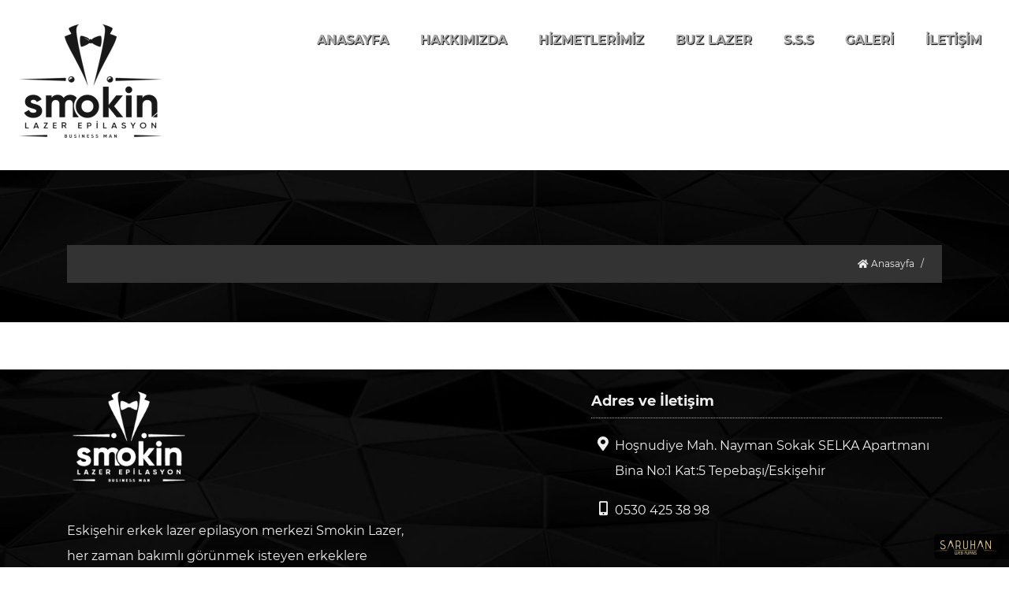

--- FILE ---
content_type: text/html; charset=UTF-8
request_url: https://www.smokinlazerepilasyon.com/smokin-lazer-epilasyon
body_size: 3552
content:
<!DOCTYPE html>
<html lang="tr">
<head>
<!-- Global site tag (gtag.js) - Google Analytics -->
<script async src="https://www.googletagmanager.com/gtag/js?id=G-7DL0672MNR"></script>
<script>
  window.dataLayer = window.dataLayer || [];
  function gtag(){dataLayer.push(arguments);}
  gtag('js', new Date());

  gtag('config', 'G-7DL0672MNR');
</script><meta charset="utf-8">
<meta name="viewport" content="width=device-width, initial-scale=1, maximum-scale=1, user-scalable=0, shrink-to-fit=no"/>
<meta http-equiv="X-UA-Compatible" content="IE=edge">
<meta http-equiv="Content-Type" content="text/html; charset=utf-8" />
<meta name="robots" content="index, follow">
<base href="https://www.smokinlazerepilasyon.com/" />
<title> | Smokin Lazer Epilasyon | Eskişehir Erkek Lazer Epilasyon Merkezi</title>
<meta name="description" content="" /> 
<link rel="Shortcut Icon"  href="https://www.smokinlazerepilasyon.com/upload/favicon.png"  type="image/x-icon">
<link rel="canonical" href="https://www.smokinlazerepilasyon.com/smokin-lazer-epilasyon"/>
<meta name="google-site-verification" content="e_tKIYza5Zqg72X-eJN0XLgjA1f_5i2GCNO8ZpupEnA" />
<!-- Bu Web Sitesi Saruhan Web Ajans tarafından yapılmıştır. 0222 220 03 77 --> 
<!-- Bootstrap Core CSS -->
<link href="dist/bootstrap/css/bootstrap.min.css" rel="stylesheet">
<!-- Custom Fonts -->
<link href="dist/fontawesome/css/all.css" rel="stylesheet" type="text/css">
<!-- HTML5 Shim and Respond.js IE8 support of HTML5 elements and media queries -->
<!-- WARNING: Respond.js doesn't work if you view the page via file:// -->
<!--[if lt IE 9]>
    <script src="https://oss.maxcdn.com/libs/html5shiv/3.7.0/html5shiv.js"></script>
    <script src="https://oss.maxcdn.com/libs/respond.js/1.4.2/respond.min.js"></script>
<![endif]-->
<link rel="stylesheet" type="text/css" href="dist/animated.css" />
<link rel="stylesheet" type="text/css" href="css/style.css" />
</head>
<body>
<div class="sw-header ">
	<div class="sw-h-body">
		<div class="container-fluid">
			<div class="row">
				<div class="col-lg-3 col-xl-3">
					<div class="sw-logo">
						<a href="index" title="Smokin Lazer Epilasyon">
														<img src="upload/logo.png" alt="Smokin Lazer Epilasyon">
													</a>
					</div>
				</div>
				<div class="col-lg-9 col-xl-9">
					<div class="sw-menu">
						<div class="sw-mobil-iletisim">
							<a href="tel:+90530 425 38 98" target="_blank" title="Hemen Ara"><i class="fas fa-phone-square"></i></a>
							<a href="mailto:" target="_blank" title="E-Mail Gönder"><i class="fas fa-envelope"></i></a>
							<a href="https://maps.app.goo.gl/LZoN3oSKerfLXXtr6" target="_blank" title="Yol Tarfifi"><i class="fas fa-map-marker-alt"></i></a>
						</div>
						<div class="sw-menuTab"><i class="fas fa-bars"></i> Menü</div>
						<ul>
							<li><a href="index" title="Anasayfa">ANASAYFA</a></li>
							<li><a href="hakkimizda" title="Hakkımızda">HAKKIMIZDA</a></li>
							<li><a href="hizmetlerimiz" title="Hizmetlerimiz">HİZMETLERİMİZ</a></li>
							<li><a href="buz-lazer" title="Buz Lazer">BUZ LAZER</a></li>
							<li><a href="sss" title="S.S.S">S.S.S</a></li>
							<li><a href="fotograf-galeri" title="Fotoğraf Galeri">GALERİ</a></li>
							<li><a href="iletisim" title="İletişim">İLETİŞİM</a></li>
						</ul>
					</div>
				</div>
			</div>
		</div>
	</div>
</div>
<div class="sw-page-header" >
	<div class="container">
		<h1 class="sw-title"></h1>
		<ol class="breadcrumb">
			<li><a href="index" title="Anasayfa"><i class="fas fa-home"></i> Anasayfa</a></li>
						<li class="active"></li>
		</ol>
	</div>
</div>
<div class="sw-page-body">
	<div class="container">
		<div class="row">
			<div class="col-xl-12">
				<div class="sw-sayfa-icerik">
									</div>
			</div>
		</div>
			</div>
</div>
<div class="sw-footer">
    <div class="container">
        <div class="row">
            <div class="col-md-6 col-xl-5">
                <div class="sw-footer-box">
                    <div class="sw-footer-logo">
                        <img src="images/smokin-lazer-epilasyon-f-logo.png" style="margin:0 auto;">
                    </div>
                    <!-- <h2>Hakkımızda</h2> -->
                    <p>Eskişehir erkek lazer epilasyon merkezi Smokin Lazer, her zaman bakımlı görünmek isteyen erkeklere tamamen lazer epilasyon için düzenlenmiş erkeklere özel merkezimizde hizmet vermektedir. Özellikle son yıllarda yükselen bakımlı erkek modası  <a href="hakkimizda" title="Hakkımızda">Devamı <i class="fas fa-angle-double-right"></i></a></p>
                    <div class="sw-footer-sosyalmedya">
                        <ul>
                                                        <li><a href="https://www.facebook.com/smokinlazer26/" target="_blank" class="sw-facebook-bg"><i class="fab fa-facebook-f"></i></a></li>
                                                                                    <li><a href="https://www.instagram.com/smokinlazer/" target="_blank" class="sw-instagram-bg"><i class="fab fa-instagram"></i></a></li>
                                                                                    <li><a href="https://twitter.com/LazerSmokin" target="_blank" class="sw-twitter-bg"><i class="fab fa-twitter"></i></a></li>
                                                                                                                                            <li>
                                <a href="https://api.whatsapp.com/send?phone=905304253898&text=Merhaba, Hizmetleriniz hakkında bilgi alabilir miyim?" target="_blank" title="Whatsapp Hattı" class="sw-whatsapp-bg">
                                    <i class="fab fa-whatsapp"></i>
                                </a>
                            </li>
                                                    </ul>
                    </div>
                </div>
            </div>
            <div class="col-md-6 col-xl-5 offset-xl-2">
                <div class="sw-footer-adres-box">
                    <h2>Adres ve İletişim</h2>
                    <ul>
                                                <li><a href="https://maps.app.goo.gl/LZoN3oSKerfLXXtr6" target="_blank" title="Adres | Yol Tarifi Al"><i class="fas fa-map-marker-alt"></i> Hoşnudiye Mah. Nayman Sokak SELKA Apartmanı Bina No:1 Kat:5 Tepebaşı/Eskişehir</a></li>
                                                                                                <li><a href="tel:+90530 425 38 98" title="Gsm"><i class="fas fa-mobile-alt"></i> 0530 425 38 98</a></li>
                                                                    </ul>
                </div>
                
            </div>
        </div>
                    <div class="row">
                <div class="col-xl-12">
                    <div class="sw-footer-copyright">
                        <p>Copyright © 2020 - 2026 Saruhan Web Ajans | Tüm Hakları Saklıdır.</p>
                    </div>
                </div>
            </div>
                </div>
</div>
<div id="saruhanweb">
    <a href="https://www.saruhanweb.com" data-toggle="tooltip" title="Saruhan Web Ajans 0222 220 03 77">
        <!-- <img src="images/img/saruhanweb.png"  title="Web Tasarım | Eskişehir Web Tasarım" border="0" width="80" height="18" /> -->
        <img src="images/img/saruhanweb.png"  title="Web Tasarım | Eskişehir Web Tasarım" border="0"  />
    </a>
</div>
<!--Start of Tawk.to Script-->
<script type="text/javascript">
var Tawk_API=Tawk_API||{}, Tawk_LoadStart=new Date();
(function(){
var s1=document.createElement("script"),s0=document.getElementsByTagName("script")[0];
s1.async=true;
s1.src='https://embed.tawk.to/5f90489ffd4ff5477ea7c53b/default';
s1.charset='UTF-8';
s1.setAttribute('crossorigin','*');
s0.parentNode.insertBefore(s1,s0);
})();
</script>
<!--End of Tawk.to Script-->
<script src="dist/js/jquery.js"></script>
<!-- <script src="https://code.jquery.com/jquery-3.2.1.slim.min.js" integrity="sha384-KJ3o2DKtIkvYIK3UENzmM7KCkRr/rE9/Qpg6aAZGJwFDMVNA/GpGFF93hXpG5KkN" crossorigin="anonymous"></script> -->
<script src="https://cdnjs.cloudflare.com/ajax/libs/popper.js/1.12.9/umd/popper.min.js" integrity="sha384-ApNbgh9B+Y1QKtv3Rn7W3mgPxhU9K/ScQsAP7hUibX39j7fakFPskvXusvfa0b4Q" crossorigin="anonymous"></script>
<script src="dist/bootstrap/js/bootstrap.min.js"></script>
<!-- Magnific Popup core CSS file -->
<link rel="stylesheet" href="dist/magnific-popup/magnific-popup.css">
<!-- Magnific Popup core JS file -->
<script src="dist/magnific-popup/jquery.magnific-popup.js"></script>
<input type="hidden" value="https://www.smokinlazerepilasyon.com" id="siteurl">
<script>
$(document).ready(function(){
    $('[data-toggle="tooltip"]').tooltip(); 
});
$(function(){
    var a = 0;
    $('.sw-menuTab').click(function(){
        if ( a == 0 ){
            $(this).html('<i class="fas fa-times"></i> Menü');
            a++;
        } else {
            $(this).html('<i class="fas fa-bars"></i> Menü');
            a = 0;
        }
        $(this).next('ul').slideToggle(600);
    });
});
$(function(){
    var a = 0;
    $('.sw-submenuTab').click(function(){
        if ( a == 0 ){
            $(this).html('<i class="fas fa-caret-up"></i>');
            a++;
        } else {
            $(this).html('<i class="fas fa-caret-down"></i>');
            a = 0;
        }
        $(this).next('ul').slideToggle(600);
    });
});
$(function(){
    $('.sw-sidebar-list-btn').click(function(){
        $(this).next('.sw-sidebar-list').slideToggle(600);
    });
});
$(function(){
    $('.sw-sss-kat-list-btn').click(function(){
        $(this).next('ul').slideToggle(600);
    });
});
$(document).ready(function() {
  $('.image-open').magnificPopup({type:'image'});
});
$(document).ready(function() {
    $('.popup-youtube, .popup-vimeo, .popup-gmaps').magnificPopup({
        disableOn: 50,
        type: 'iframe',
        mainClass: 'mfp-fade',
        removalDelay: 160,
        preloader: false,
        fixedContentPos: false
    });
});
$(document).ready(function() {
    var URL =$('#siteurl').val();
    $('.popup-gallery').magnificPopup({
        delegate: 'a',
        type: 'image',
        tLoading: 'Loading image #%curr%...',
        mainClass: 'mfp-img-mobile',
        gallery: {
            enabled: true,
            navigateByImgClick: true,
            preload: [0,1] // Will preload 0 - before current, and 1 after the current image
        },
        image: {
            tError: '<a href="%url%">The image #%curr%</a> could not be loaded.',
            titleSrc: function(item) {
                return item.el.attr('title') + '<small>'+URL+'</small>';
            }
        }
    });
});
function ChangeCode(){
    var NewSecurity= "<img src='eklentiler/security.php?rnd="+Math.random()+"' alt='Güvenlik Kodu'/>";
    $("#security").html(NewSecurity);
    return false;
}
</script>
</body>
</html>

--- FILE ---
content_type: text/css
request_url: https://www.smokinlazerepilasyon.com/css/style.css
body_size: 9957
content:
/*
Yazan : Burak Malgaz
*/
/*
font-family: 'Montserrat', sans-serif;
*/
/* cyrillic-ext */
@font-face {
font-family: 'Montserrat';
font-style: normal;
font-weight: 400;
font-display: swap;
src: local('Montserrat Regular'), local('Montserrat-Regular'), url(fonts/montserrat/JTUSjIg1_i6t8kCHKm459WRhyzbi.woff2) format('woff2');
unicode-range: U+0460-052F, U+1C80-1C88, U+20B4, U+2DE0-2DFF, U+A640-A69F, U+FE2E-FE2F;
}
/* cyrillic */
@font-face {
font-family: 'Montserrat';
font-style: normal;
font-weight: 400;
font-display: swap;
src: local('Montserrat Regular'), local('Montserrat-Regular'), url(fonts/montserrat/JTUSjIg1_i6t8kCHKm459W1hyzbi.woff2) format('woff2');
unicode-range: U+0400-045F, U+0490-0491, U+04B0-04B1, U+2116;
}
/* vietnamese */
@font-face {
font-family: 'Montserrat';
font-style: normal;
font-weight: 400;
font-display: swap;
src: local('Montserrat Regular'), local('Montserrat-Regular'), url(fonts/montserrat/JTUSjIg1_i6t8kCHKm459WZhyzbi.woff2) format('woff2');
unicode-range: U+0102-0103, U+0110-0111, U+1EA0-1EF9, U+20AB;
}
/* latin-ext */
@font-face {
font-family: 'Montserrat';
font-style: normal;
font-weight: 400;
font-display: swap;
src: local('Montserrat Regular'), local('Montserrat-Regular'), url(fonts/montserrat/JTUSjIg1_i6t8kCHKm459Wdhyzbi.woff2) format('woff2');
unicode-range: U+0100-024F, U+0259, U+1E00-1EFF, U+2020, U+20A0-20AB, U+20AD-20CF, U+2113, U+2C60-2C7F, U+A720-A7FF;
}
/* latin */
@font-face {
font-family: 'Montserrat';
font-style: normal;
font-weight: 400;
font-display: swap;
src: local('Montserrat Regular'), local('Montserrat-Regular'), url(fonts/montserrat/JTUSjIg1_i6t8kCHKm459Wlhyw.woff2) format('woff2');
unicode-range: U+0000-00FF, U+0131, U+0152-0153, U+02BB-02BC, U+02C6, U+02DA, U+02DC, U+2000-206F, U+2074, U+20AC, U+2122, U+2191, U+2193, U+2212, U+2215, U+FEFF, U+FFFD;
}
/* cyrillic-ext */
@font-face {
font-family: 'Montserrat';
font-style: normal;
font-weight: 500;
font-display: swap;
src: local('Montserrat Medium'), local('Montserrat-Medium'), url(fonts/montserrat/JTURjIg1_i6t8kCHKm45_ZpC3gTD_u50.woff2) format('woff2');
unicode-range: U+0460-052F, U+1C80-1C88, U+20B4, U+2DE0-2DFF, U+A640-A69F, U+FE2E-FE2F;
}
/* cyrillic */
@font-face {
font-family: 'Montserrat';
font-style: normal;
font-weight: 500;
font-display: swap;
src: local('Montserrat Medium'), local('Montserrat-Medium'), url(fonts/montserrat/JTURjIg1_i6t8kCHKm45_ZpC3g3D_u50.woff2) format('woff2');
unicode-range: U+0400-045F, U+0490-0491, U+04B0-04B1, U+2116;
}
/* vietnamese */
@font-face {
font-family: 'Montserrat';
font-style: normal;
font-weight: 500;
font-display: swap;
src: local('Montserrat Medium'), local('Montserrat-Medium'), url(fonts/montserrat/JTURjIg1_i6t8kCHKm45_ZpC3gbD_u50.woff2) format('woff2');
unicode-range: U+0102-0103, U+0110-0111, U+1EA0-1EF9, U+20AB;
}
/* latin-ext */
@font-face {
font-family: 'Montserrat';
font-style: normal;
font-weight: 500;
font-display: swap;
src: local('Montserrat Medium'), local('Montserrat-Medium'), url(fonts/montserrat/JTURjIg1_i6t8kCHKm45_ZpC3gfD_u50.woff2) format('woff2');
unicode-range: U+0100-024F, U+0259, U+1E00-1EFF, U+2020, U+20A0-20AB, U+20AD-20CF, U+2113, U+2C60-2C7F, U+A720-A7FF;
}
/* latin */
@font-face {
font-family: 'Montserrat';
font-style: normal;
font-weight: 500;
font-display: swap;
src: local('Montserrat Medium'), local('Montserrat-Medium'), url(fonts/montserrat/JTURjIg1_i6t8kCHKm45_ZpC3gnD_g.woff2) format('woff2');
unicode-range: U+0000-00FF, U+0131, U+0152-0153, U+02BB-02BC, U+02C6, U+02DA, U+02DC, U+2000-206F, U+2074, U+20AC, U+2122, U+2191, U+2193, U+2212, U+2215, U+FEFF, U+FFFD;
}
/* cyrillic-ext */
@font-face {
font-family: 'Montserrat';
font-style: normal;
font-weight: 600;
font-display: swap;
src: local('Montserrat SemiBold'), local('Montserrat-SemiBold'), url(fonts/montserrat/JTURjIg1_i6t8kCHKm45_bZF3gTD_u50.woff2) format('woff2');
unicode-range: U+0460-052F, U+1C80-1C88, U+20B4, U+2DE0-2DFF, U+A640-A69F, U+FE2E-FE2F;
}
/* cyrillic */
@font-face {
font-family: 'Montserrat';
font-style: normal;
font-weight: 600;
font-display: swap;
src: local('Montserrat SemiBold'), local('Montserrat-SemiBold'), url(fonts/montserrat/JTURjIg1_i6t8kCHKm45_bZF3g3D_u50.woff2) format('woff2');
unicode-range: U+0400-045F, U+0490-0491, U+04B0-04B1, U+2116;
}
/* vietnamese */
@font-face {
font-family: 'Montserrat';
font-style: normal;
font-weight: 600;
font-display: swap;
src: local('Montserrat SemiBold'), local('Montserrat-SemiBold'), url(fonts/montserrat/JTURjIg1_i6t8kCHKm45_bZF3gbD_u50.woff2) format('woff2');
unicode-range: U+0102-0103, U+0110-0111, U+1EA0-1EF9, U+20AB;
}
/* latin-ext */
@font-face {
font-family: 'Montserrat';
font-style: normal;
font-weight: 600;
font-display: swap;
src: local('Montserrat SemiBold'), local('Montserrat-SemiBold'), url(fonts/montserrat/JTURjIg1_i6t8kCHKm45_bZF3gfD_u50.woff2) format('woff2');
unicode-range: U+0100-024F, U+0259, U+1E00-1EFF, U+2020, U+20A0-20AB, U+20AD-20CF, U+2113, U+2C60-2C7F, U+A720-A7FF;
}
/* latin */
@font-face {
font-family: 'Montserrat';
font-style: normal;
font-weight: 600;
font-display: swap;
src: local('Montserrat SemiBold'), local('Montserrat-SemiBold'), url(fonts/montserrat/JTURjIg1_i6t8kCHKm45_bZF3gnD_g.woff2) format('woff2');
unicode-range: U+0000-00FF, U+0131, U+0152-0153, U+02BB-02BC, U+02C6, U+02DA, U+02DC, U+2000-206F, U+2074, U+20AC, U+2122, U+2191, U+2193, U+2212, U+2215, U+FEFF, U+FFFD;
}
/* cyrillic-ext */
@font-face {
font-family: 'Montserrat';
font-style: normal;
font-weight: 700;
font-display: swap;
src: local('Montserrat Bold'), local('Montserrat-Bold'), url(fonts/montserrat/JTURjIg1_i6t8kCHKm45_dJE3gTD_u50.woff2) format('woff2');
unicode-range: U+0460-052F, U+1C80-1C88, U+20B4, U+2DE0-2DFF, U+A640-A69F, U+FE2E-FE2F;
}
/* cyrillic */
@font-face {
font-family: 'Montserrat';
font-style: normal;
font-weight: 700;
font-display: swap;
src: local('Montserrat Bold'), local('Montserrat-Bold'), url(fonts/montserrat/JTURjIg1_i6t8kCHKm45_dJE3g3D_u50.woff2) format('woff2');
unicode-range: U+0400-045F, U+0490-0491, U+04B0-04B1, U+2116;
}
/* vietnamese */
@font-face {
font-family: 'Montserrat';
font-style: normal;
font-weight: 700;
font-display: swap;
src: local('Montserrat Bold'), local('Montserrat-Bold'), url(fonts/montserrat/JTURjIg1_i6t8kCHKm45_dJE3gbD_u50.woff2) format('woff2');
unicode-range: U+0102-0103, U+0110-0111, U+1EA0-1EF9, U+20AB;
}
/* latin-ext */
@font-face {
font-family: 'Montserrat';
font-style: normal;
font-weight: 700;
font-display: swap;
src: local('Montserrat Bold'), local('Montserrat-Bold'), url(fonts/montserrat/JTURjIg1_i6t8kCHKm45_dJE3gfD_u50.woff2) format('woff2');
unicode-range: U+0100-024F, U+0259, U+1E00-1EFF, U+2020, U+20A0-20AB, U+20AD-20CF, U+2113, U+2C60-2C7F, U+A720-A7FF;
}
/* latin */
@font-face {
font-family: 'Montserrat';
font-style: normal;
font-weight: 700;
font-display: swap;
src: local('Montserrat Bold'), local('Montserrat-Bold'), url(fonts/montserrat/JTURjIg1_i6t8kCHKm45_dJE3gnD_g.woff2) format('woff2');
unicode-range: U+0000-00FF, U+0131, U+0152-0153, U+02BB-02BC, U+02C6, U+02DA, U+02DC, U+2000-206F, U+2074, U+20AC, U+2122, U+2191, U+2193, U+2212, U+2215, U+FEFF, U+FFFD;
}
/* cyrillic-ext */
@font-face {
font-family: 'Montserrat';
font-style: normal;
font-weight: 800;
font-display: swap;
src: local('Montserrat ExtraBold'), local('Montserrat-ExtraBold'), url(fonts/montserrat/JTURjIg1_i6t8kCHKm45_c5H3gTD_u50.woff2) format('woff2');
unicode-range: U+0460-052F, U+1C80-1C88, U+20B4, U+2DE0-2DFF, U+A640-A69F, U+FE2E-FE2F;
}
/* cyrillic */
@font-face {
font-family: 'Montserrat';
font-style: normal;
font-weight: 800;
font-display: swap;
src: local('Montserrat ExtraBold'), local('Montserrat-ExtraBold'), url(fonts/montserrat/JTURjIg1_i6t8kCHKm45_c5H3g3D_u50.woff2) format('woff2');
unicode-range: U+0400-045F, U+0490-0491, U+04B0-04B1, U+2116;
}
/* vietnamese */
@font-face {
font-family: 'Montserrat';
font-style: normal;
font-weight: 800;
font-display: swap;
src: local('Montserrat ExtraBold'), local('Montserrat-ExtraBold'), url(fonts/montserrat/JTURjIg1_i6t8kCHKm45_c5H3gbD_u50.woff2) format('woff2');
unicode-range: U+0102-0103, U+0110-0111, U+1EA0-1EF9, U+20AB;
}
/* latin-ext */
@font-face {
font-family: 'Montserrat';
font-style: normal;
font-weight: 800;
font-display: swap;
src: local('Montserrat ExtraBold'), local('Montserrat-ExtraBold'), url(fonts/montserrat/JTURjIg1_i6t8kCHKm45_c5H3gfD_u50.woff2) format('woff2');
unicode-range: U+0100-024F, U+0259, U+1E00-1EFF, U+2020, U+20A0-20AB, U+20AD-20CF, U+2113, U+2C60-2C7F, U+A720-A7FF;
}
/* latin */
@font-face {
font-family: 'Montserrat';
font-style: normal;
font-weight: 800;
font-display: swap;
src: local('Montserrat ExtraBold'), local('Montserrat-ExtraBold'), url(fonts/montserrat/JTURjIg1_i6t8kCHKm45_c5H3gnD_g.woff2) format('woff2');
unicode-range: U+0000-00FF, U+0131, U+0152-0153, U+02BB-02BC, U+02C6, U+02DA, U+02DC, U+2000-206F, U+2074, U+20AC, U+2122, U+2191, U+2193, U+2212, U+2215, U+FEFF, U+FFFD;
}
/* cyrillic-ext */
@font-face {
font-family: 'Montserrat';
font-style: normal;
font-weight: 900;
font-display: swap;
src: local('Montserrat Black'), local('Montserrat-Black'), url(fonts/montserrat/JTURjIg1_i6t8kCHKm45_epG3gTD_u50.woff2) format('woff2');
unicode-range: U+0460-052F, U+1C80-1C88, U+20B4, U+2DE0-2DFF, U+A640-A69F, U+FE2E-FE2F;
}
/* cyrillic */
@font-face {
font-family: 'Montserrat';
font-style: normal;
font-weight: 900;
font-display: swap;
src: local('Montserrat Black'), local('Montserrat-Black'), url(fonts/montserrat/JTURjIg1_i6t8kCHKm45_epG3g3D_u50.woff2) format('woff2');
unicode-range: U+0400-045F, U+0490-0491, U+04B0-04B1, U+2116;
}
/* vietnamese */
@font-face {
font-family: 'Montserrat';
font-style: normal;
font-weight: 900;
font-display: swap;
src: local('Montserrat Black'), local('Montserrat-Black'), url(fonts/montserrat/JTURjIg1_i6t8kCHKm45_epG3gbD_u50.woff2) format('woff2');
unicode-range: U+0102-0103, U+0110-0111, U+1EA0-1EF9, U+20AB;
}
/* latin-ext */
@font-face {
font-family: 'Montserrat';
font-style: normal;
font-weight: 900;
font-display: swap;
src: local('Montserrat Black'), local('Montserrat-Black'), url(fonts/montserrat/JTURjIg1_i6t8kCHKm45_epG3gfD_u50.woff2) format('woff2');
unicode-range: U+0100-024F, U+0259, U+1E00-1EFF, U+2020, U+20A0-20AB, U+20AD-20CF, U+2113, U+2C60-2C7F, U+A720-A7FF;
}
/* latin */
@font-face {
font-family: 'Montserrat';
font-style: normal;
font-weight: 900;
font-display: swap;
src: local('Montserrat Black'), local('Montserrat-Black'), url(fonts/montserrat/JTURjIg1_i6t8kCHKm45_epG3gnD_g.woff2) format('woff2');
unicode-range: U+0000-00FF, U+0131, U+0152-0153, U+02BB-02BC, U+02C6, U+02DA, U+02DC, U+2000-206F, U+2074, U+20AC, U+2122, U+2191, U+2193, U+2212, U+2215, U+FEFF, U+FFFD;
}

html,body {width:100%;height: 100%;}
body{
font-family: 'Montserrat', sans-serif;
font-weight: 400;
line-height: 2em;
font-size:16px;
}
a {
color: #222;
text-decoration: none;
}
a:hover,
a:focus {
text-shadow: none;
text-decoration: none;
}
a:focus {
outline: thin dotted;
outline: 5px auto -webkit-focus-ring-color;
outline-offset: -2px;
}
img {vertical-align:middle;}
h1,h2,h3,h4,h5,h6{}

@media only screen and (max-width : 320px) {
.sw-header{}
.sw-h-absulute{position: absolute;top:0;left: 0;width: 100%;z-index: 9;}
.sw-h-top{padding: 5px 0;display: none;}
.sw-h-body{padding:20px 0 0 0;}
.sw-logo{margin-bottom: 20px;}
.sw-logo img{display: block;max-width: 100%;height: auto;margin:0 auto;}
.sw-menu{position: relative;}
.sw-menu .sw-mobil-iletisim{float: right;padding: 10px 15px;}
.sw-menu .sw-mobil-iletisim a{margin-left: 10px;font-size:25px;color:#fff;}
.sw-menu .sw-menuTab{padding:10px 15px;background: #000;color:#fff;}
.sw-menu>ul{background: rgba(0,0,0,0.9);width: 100%;position: absolute;left: 0;display: none;}
.sw-menu>ul>li{}
.sw-menu>ul>li>a{display: block;padding: 15px;color:#ddd;font-weight: 700;text-shadow: 1px 1px 1px #000;border-bottom: 1px solid #000;}
}
@media only screen and (min-width : 321px) and (max-width : 767px) {
.sw-header{}
.sw-h-absulute{position: absolute;top:0;left: 0;width: 100%;z-index: 9;}
.sw-h-top{padding: 5px 0;display: none;}
.sw-h-body{padding:20px 0 0 0;}
.sw-logo{margin-bottom: 20px;}
.sw-logo img{display: block;max-width: 100%;height: auto;margin:0 auto;}
.sw-menu{position: relative;}
.sw-menu .sw-mobil-iletisim{float: right;padding: 10px 15px;}
.sw-menu .sw-mobil-iletisim a{margin-left: 10px;font-size:25px;color:#fff;}
.sw-menu .sw-menuTab{padding:10px 15px;background: #000;color:#fff;}
.sw-menu>ul{background: rgba(0,0,0,0.9);width: 100%;position: absolute;left: 0;display: none;}
.sw-menu>ul>li{}
.sw-menu>ul>li>a{display: block;padding: 15px;color:#ddd;font-weight: 700;text-shadow: 1px 1px 1px #000;border-bottom: 1px solid #000;}
}
@media only screen and (min-width : 768px) and (max-width : 991px) {
.sw-header{}
.sw-h-absulute{position: absolute;top:0;left: 0;width: 100%;z-index: 9;}
.sw-h-top{padding: 5px 0;display: none;}
.sw-h-body{padding:20px 0 0 0;}
.sw-logo{margin-bottom: 20px;}
.sw-logo img{display: block;max-width: 100%;height: auto;margin:0 auto;}
.sw-menu{position: relative;}
.sw-menu .sw-mobil-iletisim{float: right;padding: 10px 15px;}
.sw-menu .sw-mobil-iletisim a{margin-left: 10px;font-size:25px;color:#fff;}
.sw-menu .sw-menuTab{padding:10px 15px;background: #000;color:#fff;}
.sw-menu>ul{background: rgba(0,0,0,0.9);width: 100%;position: absolute;left: 0;display: none;}
.sw-menu>ul>li{}
.sw-menu>ul>li>a{display: block;padding: 15px;color:#ddd;font-weight: 700;text-shadow: 1px 1px 1px #000;border-bottom: 1px solid #000;}
}
@media only screen and (min-width : 992px) and (max-width : 1199px) {
.sw-header{}
.sw-h-absulute{position: absolute;top:0;left: 0;width: 100%;z-index: 9;}
.sw-h-top{padding: 5px 0;display: none;}
.sw-h-body{padding:20px 0 0 0;}
.sw-logo{margin-bottom: 20px;}
.sw-logo img{display: block;max-width: 100%;height: auto;}
.sw-menu{}
.sw-menu .sw-mobil-iletisim, .sw-menu .sw-menuTab{display: none;}
.sw-menu>ul{float: right;}
.sw-menu>ul>li{float: left;}
.sw-menu>ul>li>a{display: block;padding: 15px 5px;color:#aaa;font-weight: 700;text-shadow: 1px 1px 1px #000;}
}
@media only screen and (min-width : 1200px){
.sw-header{}
.sw-h-absulute{position: absolute;top:0;left: 0;width: 100%;z-index: 9;}
.sw-h-top{padding: 5px 0;display: none;}
.sw-h-body{padding:20px 0 0 0;}
.sw-logo{margin-bottom: 20px;}
.sw-logo img{display: block;max-width: 100%;height: auto;}
.sw-menu{}
.sw-menu .sw-mobil-iletisim, .sw-menu .sw-menuTab{display: none;}
.sw-menu>ul{float: right;}
.sw-menu>ul>li{float: left;}
.sw-menu>ul>li>a{display: block;padding: 15px 20px;color:#aaa;font-weight: 700;text-shadow: 1px 1px 1px #000;}
}
/*responsive son*/
.sw-header ul{list-style: none;margin:0;padding:0;}
/*header-sosyal-medya*/
.sw-h-sosyalmedya{float: right;}
.sw-h-sosyalmedya>ul{overflow: hidden;list-style: none;margin:0;padding:0;float: right;}
.sw-h-sosyalmedya>ul>li{float: left;}
.sw-h-sosyalmedya>ul>li>a{display:block;width: 30px;height: 30px;border-radius: 5px;margin-left:4px;display: -webkit-box;display: -ms-flexbox;display: -webkit-flex;display: flex;-webkit-box-pack: center;-ms-flex-pack: center;-webkit-justify-content: center;justify-content: center;-webkit-box-align: center;-ms-flex-align: center;-webkit-align-items: center;align-items: center;}
@media only screen and (max-width : 320px) {
.sw-h-sosyalmedya>ul>li>a{font-size:11px;}
}
@media only screen and (min-width : 321px) and (max-width : 767px) {
.sw-h-sosyalmedya>ul>li>a{font-size:14px;}
}
.sw-h-sosyalmedya>ul>li>a>i{transition: all 250ms ease-in-out;-webkit-transition: all 250ms ease-in-out;-moz-transition: all 250ms ease-in-out;-o-transition: all 250ms ease-in-out;}
.sw-h-sosyalmedya>ul>li>a:hover>i{transform: scale(1.4);}
.sw-h-sosyalmedya>ul>li>.sw-whatsapp{width: auto;padding:0 5px;}
.sw-h-sosyalmedya>ul>li>.sw-whatsapp>i{margin-right: 5px;}
/*slide*/
.sw-slide{width: 100%;height: auto;position: relative;margin-bottom: 50px;}
.sw-slide .owl-slide{height: auto;}
.sw-slide .sw-slide-text{position: absolute;bottom: 20px;right: 57%;z-index: 2;width: 25%;height: auto;}
.sw-slide .sw-slide-text img{width: 100%;height: auto;}
.sw-slide .sw-slide-img{position: absolute;bottom: 10%;right: 25%;z-index: 2;width: 50%;height: auto;}
.sw-slide .sw-slide-img img{width: 100%;height: auto;}
.sw-slide .sw-slide-right{width: 35%;height: 100%;right: 0;top:0;z-index: 1;position: absolute;padding-left: 11%;}
.sw-slide .sw-slide-right p{position: absolute;bottom: 10%;color:#fff;font-size:22px;}
.sw-slide .active .sw-slide-text{
-webkit-animation-name: bounceInUp;
animation-name: bounceInUp;
-webkit-animation-duration: 2s;
animation-duration: 2s;
-webkit-animation-fill-mode: both;
animation-fill-mode: both;
}
.sw-slide .active .sw-slide-img{
-webkit-animation-name: bounceInRight;
animation-name: bounceInRight;
-webkit-animation-duration: 2s;
animation-duration: 2s;
-webkit-animation-fill-mode: both;
animation-fill-mode: both;
}
.sw-slide .active .sw-slide-right{
-webkit-animation-name: bounceInRight;
animation-name: bounceInRight;
-webkit-animation-duration: 4s;
animation-duration: 4s;
-webkit-animation-fill-mode: both;
animation-fill-mode: both;
}
@media only screen and (max-width : 320px) {
.sw-slide .owl-slide .item{height: 140vh;}
.sw-slide .sw-slide-text{position: absolute;bottom: 28%;left:0;right:unset; z-index: 2;width: 100%;height: auto;padding:0 15px;}
.sw-slide .sw-slide-img{position: absolute;bottom: 37%;right: unset;left:30%;z-index: 2;width:70%;height: auto;}
.sw-slide .sw-slide-right{width: 100%;bottom:5px;right: unset;left: 0;height: 25%;top:unset;}
.sw-slide .sw-slide-right p{font-size:15px;}
}
@media only screen and (min-width : 321px) and (max-width : 767px) {
.sw-slide .owl-slide .item{height: 120vh;}
.sw-slide .sw-slide-text{position: absolute;bottom: 25%;left:0;right:unset; z-index: 2;width: 100%;height: auto;padding:0 15px;}
.sw-slide .sw-slide-img{position: absolute;bottom: 38%;right: unset;left:30%;z-index: 2;width:70%;height: auto;}
.sw-slide .sw-slide-right{width: 100%;bottom:30px;right: unset;left: 0;height: 20%;top:unset;}
.sw-slide .sw-slide-right p{font-size:15px;}
}
@media only screen and (min-width : 768px) and (max-width : 991px) {
.sw-slide .owl-slide .item{height: 75vh;}
}
@media only screen and (min-width : 992px) and (max-width : 1199px) {
.sw-slide .owl-slide .item{height: 50vh;}
}
@media only screen and (min-width : 1200px){
.sw-slide .owl-slide .item{height: 100vh;}
}
/*main*/
.sw-main{width: 100%;height: auto;padding:70px 0;position:relative;background-image:url('../images/main-bg.jpg');background-repeat: no-repeat;background-position: center center;background-size:cover;-webkit-background-size:cover;-moz-background-size:cover;-o-background-size:cover;}
.sw-main-left{width: 100%;height:100%;position: absolute;left: 0;top:0; background-image:url('../images/main-bg-2.png');background-repeat: no-repeat;background-position: center left;background-size:cover;-webkit-background-size:cover;-moz-background-size:cover;-o-background-size:cover;}
.sw-main-right{width: 50%;position: relative;left: 50%;padding:5%;top:0;}
.sw-main-right h2{font-size:30px;color:#000;font-weight: 700;text-align: center;margin-bottom: 20px;}
.sw-main-right p{text-align: center;}
@media only screen and (max-width : 1199px) {
.sw-main-left{width: 100%;height: 50%;transform: skewX(0);left:0;}
.sw-main-right{left:0;margin-top:60%;width: 100%;}
}
/*main-iki*/
.sw-main-iki{width: 100%;height: auto;padding:100px 0;margin-bottom:10px;position:relative;}
.sw-main-iki:before{content: '';width: 100%;height: 100%;top:-40%;background: #000;left: 0;position: absolute;transform: skewY(3deg);}
.sw-main-iki .sw-main-iki-bg{width: 100%;height: 100%;top:0;left:0;position: absolute; background-image:url('../images/main-iki-bg.jpg');background-repeat: no-repeat;background-position: center center;background-size:cover;-webkit-background-size:cover;-moz-background-size:cover;-o-background-size:cover;}
.sw-main-iki a{display: block;width: 320px;background: rgba(255,255,255,0.5);margin:0 auto;padding: 10px;text-align: center;font-size: 14px;font-weight: 700;z-index: 999;position: relative;}
/*main-uc*/
.sw-main-uc{padding:50px 0 0 0;background-image:url('../images/main-uc-bg.jpg');background-repeat: no-repeat;background-position: center center;background-size:cover;-webkit-background-size:cover;-moz-background-size:cover;-o-background-size:cover;}
.sw-main-uc .sw-title{margin-bottom: 50px;position: relative;}
.sw-main-uc .sw-title h2{margin:0;padding:25px 0;text-align: center;font-size:30px;font-weight: 400;}
.sw-main-uc .sw-title h2 b{font-weight: 900;}
.sw-main-uc .sw-title:before{content: '';width: 50%;border-bottom:1px solid #000;left: 0;right: 0;margin:0 auto;position: absolute;bottom:0;}
.sw-main-uc .sw-title:after{content: '';width: 100px;border-bottom:5px solid #000;left: 0;right: 0;margin:0 auto;position: absolute;bottom:-2px;}
.sw-main-uc .sw-box{background: #fff;padding: 15px;margin-bottom: 80px;position: relative;}
.sw-main-uc .sw-box:before{content: '';width: 30%;height: 30%;border-top:5px solid #003662;border-right: 5px solid #003662;position: absolute;top:0;right: 0;transition: all 250ms ease-in-out;-webkit-transition:all 250ms ease-in-out;-moz-transition:all 250ms ease-in-out;-o-transition:all 250ms ease-in-out;}
.sw-main-uc .sw-box:after{content: '';width: 30%;height: 30%;border-bottom:5px solid #003662;border-left: 5px solid #003662;position: absolute;bottom:0;left: 0;transition: all 250ms ease-in-out;-webkit-transition:all 250ms ease-in-out;-moz-transition:all 250ms ease-in-out;-o-transition:all 250ms ease-in-out;}
.sw-main-uc .sw-box:hover::before{width: 100%;height: 100%;}
.sw-main-uc .sw-box:hover::after{width: 100%;height: 100%;}
.sw-main-uc .sw-box a{display: block;position: relative;padding:15px;}
.sw-main-uc .sw-box img{display: block;max-width: 100%;}
.sw-main-uc .sw-box h3{font-weight: 600;position: absolute;left: 150px;top:15px;font-size:16px;line-height: 30px;line-height: 1.2;}
.sw-main-uc .sw-box p{font-weight: 400;position: absolute;left: 150px;top:60px;line-height: 1.2;}
@media only screen and (max-width: 767px){
	.sw-main-uc .sw-box p{display: none;}
}
.sw-main-dort{position: relative;padding:50px 0;overflow: hidden;}
.sw-main-dort button{}
/*hizmetlerimiz*/
.sw-h-box{margin-bottom: 30px;border:1px solid #ddd;padding: 3px;transition: all 250ms ease-in-out;-webkit-transition: all 250ms ease-in-out;-moz-transition: all 250ms ease-in-out;-o-transition: all 250ms ease-in-out;}
.sw-h-box .sw-h-box-header{overflow: hidden;}
.sw-h-box .sw-h-box-header img{width: 100%;height: auto;aspect-ratio: 1 / 1;transition: all 250ms ease-in-out;-webkit-transition: all 250ms ease-in-out;-moz-transition: all 250ms ease-in-out;-o-transition: all 250ms ease-in-out;object-fit:cover;}
.sw-h-box .sw-h-box-header:hover img{transform: scale(1.1) rotate(5deg);}
.sw-h-box .sw-h-box-body h2{margin:0;padding:15px 0;text-align: center;text-align: center;font-size:18px;font-weight: bold;color:#000;min-height:75px;}
.sw-h-box .sw-h-box-body p{font-size:14px;text-align: center;line-height: 20px;min-height: 120px;}
.sw-h-box:hover{border:1px solid #000;}
/*-------------------------------------------------------------------------------------------------------------------------------------------
FOOTER.php
-------------------------------------------------------------------------------------------------------------------------------------------*/
.sw-footer{padding:20px 0 0 0;color:#eee;background-color:#000;background-image:url('../images/footer-bg.jpg');background-repeat: no-repeat;background-position: center center;background-size:cover;-webkit-background-size:cover;-moz-background-size:cover;-o-background-size:cover;}
.sw-footer ul{list-style: none;margin:0;padding:0;}
.sw-footer a{color:#eee;transition: all 250ms ease-in-out;-webkit-transition:all 250ms ease-in-out;-moz-transition:all 250ms ease-in-out;-o-transition:all 250ms ease-in-out;}
/*footer-list*/
.sw-footer-box{margin-bottom: 20px;}
.sw-footer-box .sw-footer-logo{width: 150px;height: auto;margin-bottom: 30px;}
.sw-footer-box .sw-footer-logo img{width: 100%;height: auto;}
.sw-footer-box h2{font-size:18px;padding: 10px 0;border-bottom:1px dotted #aaa;margin-bottom: 10px;font-weight: bold;}
.sw-footer-box ul{overflow: hidden;}
.sw-footer-box ul li{overflow: hidden;}
.sw-footer-box ul li a{display: block;padding:3px 0;}
/*footer-adres-be-iletisim*/
.sw-footer-adres-box{margin-bottom: 20px;}
.sw-footer-adres-box h2{font-size:18px;padding: 10px 0;border-bottom:1px dotted #aaa;margin-bottom: 10px;font-weight: bold;}
.sw-footer-adres-box ul{overflow: hidden;}
.sw-footer-adres-box ul li{overflow: hidden;}
.sw-footer-adres-box ul li a{display: block;padding:9px 0 9px 30px;position: relative;}
.sw-footer-adres-box ul li a>i{position: absolute;left:0;top:13px;font-size:18px;text-align: center;width: 30px;}
/*footer-sosyalmedya*/
.sw-footer-sosyalmedya{margin-bottom: 20px;}
.sw-footer-sosyalmedya>ul{overflow: hidden;}
.sw-footer-sosyalmedya>ul>li{float:left;width:16.66%;padding: 0 1px;}
.sw-footer-sosyalmedya>ul>li>a{display: block;padding: 10px 0;font-size:18px;text-align: center;border-radius: 5px;}
.sw-footer-sosyalmedya>ul>li>a>i{transform: scale(1.1);transition: all 250ms ease-in-out;-webkit-transition: all 250ms ease-in-out;-moz-transition: all 250ms ease-in-out;-o-transition: all 250ms ease-in-out;}
.sw-footer-sosyalmedya>ul>li>a:hover>i{transform: scale(1.4);}
/*footer-copyright*/
.sw-footer-copyright{border-top:1px dotted #aaa;border-bottom:1px dotted #aaa;margin-bottom: 20px;font-size:12px;}
.sw-footer-copyright p{padding: 15px 0;text-align: center;}
/*footer-link*/
.sw-footer-link-box{margin-bottom: 20px;}
.sw-footer-link-box a{display: block;padding:5px 0;text-align: center;}
/*-------------------------------------------------------------------------------------------------------------------------------------------
Saruhan Web Logo
-------------------------------------------------------------------------------------------------------------------------------------------*/
#saruhanweb a{display: block;}
.tooltip-inner {width: 130px;font-size:12px;}
@media only screen and (max-width : 991px) {
#saruhanweb {text-align: center;background: #111;position: fixed;bottom: 50px;right: -30px;transform: rotate(270deg);border-radius: 5px 5px 0 0;z-index: 999;}
}
@media only screen and (min-width : 992px){
#saruhanweb {position:fixed;right:0;bottom:10px;padding-right:15px;background: rgba(0,0,0,0.8);border-radius:5px 0 0 5px;z-index: 9999;}
}
/*-------------------------------------------------------------------------------------------------------------------
GENEL
--------------------------------------------------------------------------------------------------------------------*/
.sw-page-header{padding:80px 0 30px 0;background-color: #eee;overflow: hidden;background-image:url('../images/footer-bg.jpg');background-repeat: no-repeat;background-position: center center;background-size:cover;-webkit-background-size:cover;-moz-background-size:cover;-o-background-size:cover;}
.sw-page-header .sw-title{font-size:30px;color:#fff;font-weight: 900}
.sw-page-body{padding-top:30px;}
.sw-page-body .sw-sub-title{border-bottom:2px solid #ddd;font-size:20px;padding: 10px 0;font-weight: bold;margin-bottom: 30px;}

.sw-page-footer{padding:30px 0 0 0;background: #f9f9f9;margin-bottom: 30px;}

.sw-cursor{cursor: pointer;}

.sw-uyari-box{border:2px dashed #ddd;margin-bottom:30px;padding:50px 25px;text-align: center;}

/*line-clamp*/
.sw-line-clamp-1{display: -webkit-box;-webkit-line-clamp:1;-webkit-box-orient:vertical;overflow: hidden;}
.sw-line-clamp-2{display: -webkit-box;-webkit-line-clamp:2;-webkit-box-orient:vertical;overflow: hidden;}
.sw-line-clamp-3{display: -webkit-box;-webkit-line-clamp:3;-webkit-box-orient:vertical;overflow: hidden;}
.sw-line-clamp-4{display: -webkit-box;-webkit-line-clamp:4;-webkit-box-orient:vertical;overflow: hidden;}
.sw-line-clamp-5{display: -webkit-box;-webkit-line-clamp:5;-webkit-box-orient:vertical;overflow: hidden;}
.sw-line-clamp-6{display: -webkit-box;-webkit-line-clamp:6;-webkit-box-orient:vertical;overflow: hidden;}
/*-------------------------------------------------------------------------------------------------------------------------------------------
Güvenlik Kodu
-------------------------------------------------------------------------------------------------------------------------------------------*/
.sw-guvenlik{background: #fff;position: relative;border:1px solid #ccc;text-align: center;padding: 2px 60px 2px 5px;height: 45px;-webkit-box-shadow: inset 0 1px 1px rgba(0,0,0,.075);box-shadow: inset 0 1px 1px rgba(0,0,0,.075);-webkit-transition: border-color ease-in-out .15s,-webkit-box-shadow ease-in-out .15s;-o-transition: border-color ease-in-out .15s,box-shadow ease-in-out .15s;transition: border-color ease-in-out .15s,box-shadow ease-in-out .15s;}
.sw-guvenlik .yenile{position: absolute;padding:7px 0;top:0;right:0;width: 40px;text-align: center;}
.gkodu::-webkit-input-placeholder {/* Edge */font-size:12px;}
.gkodu:-ms-input-placeholder {/* Internet Explorer 10-11 */font-size:12px;}
.gkodu::placeholder {font-size:12px;}
/*-----------------------------------------------------------------------------------------------------------------------------------------
urun-rating
-----------------------------------------------------------------------------------------------------------------------------------------*/
.sw-urun-rating{overflow: hidden;}
.sw-urun-rating .sw-rating-show>ul{list-style: none;margin:0;padding:0;width: 120px;float: right;text-align: center;}
.sw-urun-rating .sw-rating-show>ul>li{display: inline-block;color:#ddd;}
.sw-urun-rating .sw-rating-show>ul>li .active{color:#ffa300;}
/*-------------------------------------------------------------------------------------------------------------------------------------------
Breadcrumb
-------------------------------------------------------------------------------------------------------------------------------------------*/
.breadcrumb {display:block;padding: 8px 15px;margin-top:15px;border-radius: 0;margin-bottom: 20px;list-style: none;background-color: #f5f5f5;font-size:12px;text-align: right;}
.breadcrumb > li {display: inline-block;}
.breadcrumb > li + li:before {padding: 0 5px;color: #ccc;content: "/\00a0";}
.breadcrumb > .active {color: #777;}
/*-------------------------------------------------------------------------------------------------------------------------------------------
Alert
-------------------------------------------------------------------------------------------------------------------------------------------*/
.alert {border-radius: 0;padding:15px 15px 15px 45px;}
/*.alert-info{background-color:#2d9bd2;border:1px solid #247ca8;color:#fff;padding:15px 15px 15px 45px;position: relative;border-radius: 0;}*/
.alert-info:before{content: '\f05a';font-family: 'Font Awesome 5 Free';font-weight: 900;font-size:22px;position: absolute;top:15px;left:15px;}
/*.alert-danger{background-color:#b64949;border:1px solid #923a3a;color:#fff;padding:15px 15px 15px 45px;position: relative;border-radius: 0;}*/
.alert-danger:before{content: '\f071';font-family: 'Font Awesome 5 Free';font-weight: 900;font-size:22px;position: absolute;top:15px;left:15px;}
/*.alert-warning{background-color:#e7c418;border:1px solid #b99d13;color:#fff;padding:15px 15px 15px 45px;position: relative;border-radius: 0;}*/
.alert-warning:before{content: '\f06a';font-family: 'Font Awesome 5 Free';font-weight: 900;font-size:22px;position: absolute;top:15px;left:15px;}
/*.alert-success{background-color:#67b847;border:1px solid #539339;color:#fff;padding:15px 15px 15px 45px;position: relative;border-radius: 0;}*/
.alert-success:before{content: '\f058';font-family: 'Font Awesome 5 Free';font-weight: 900;font-size:22px;position: absolute;top:15px;left:15px;}
/*pagination*/
.pagination {display: inline-block;padding-left: 0;margin: 20px 0;border-radius: 4px;}
.pagination > li {display: inline;}
.pagination > li > a,.pagination > li > span {position: relative;float: left;padding: 6px 12px;margin-left: -1px;line-height: 1.42857143;color: #337ab7;text-decoration: none;background-color: #fff;border: 1px solid #ddd;}
.pagination > li:first-child > a,.pagination > li:first-child > span {margin-left: 0;/*border-top-left-radius: 4px;*//*border-bottom-left-radius: 4px;*/}
.pagination > li:last-child > a,.pagination > li:last-child > span {/*border-top-right-radius: 4px;*//*border-bottom-right-radius: 4px;*/}
.pagination > li > a:hover,.pagination > li > span:hover,.pagination > li > a:focus,.pagination > li > span:focus {z-index: 2;color: #23527c;background-color: #eee;border-color: #ddd;}
.pagination > .active > a,.pagination > .active > span,.pagination > .active > a:hover,.pagination > .active > span:hover,.pagination > .active > a:focus,.pagination > .active > span:focus {z-index: 3;color: #fff;cursor: default;background-color: #ddd;border-color: #aaa;}
.pagination > .disabled > span,.pagination > .disabled > span:hover,.pagination > .disabled > span:focus,.pagination > .disabled > a,.pagination > .disabled > a:hover,.pagination > .disabled > a:focus {color: #777;cursor: not-allowed;background-color: #fff;border-color: #ddd;}
.pagination-lg > li > a,.pagination-lg > li > span {padding: 10px 16px;font-size: 18px;line-height: 1.3333333;}
.pagination-lg > li:first-child > a,.pagination-lg > li:first-child > span {border-top-left-radius: 6px;border-bottom-left-radius: 6px;}
.pagination-lg > li:last-child > a,.pagination-lg > li:last-child > span {border-top-right-radius: 6px;border-bottom-right-radius: 6px;}
.pagination-sm > li > a,.pagination-sm > li > span {padding: 5px 10px;font-size: 12px;line-height: 1.5;}
.pagination-sm > li:first-child > a,.pagination-sm > li:first-child > span {border-top-left-radius: 3px;border-bottom-left-radius: 3px;}
.pagination-sm > li:last-child > a,.pagination-sm > li:last-child > span {border-top-right-radius: 3px;border-bottom-right-radius: 3px;}
/*-------------------------------------------------------------------------------------------------------------------------------------------
Sosyal Medya Renkleri
-------------------------------------------------------------------------------------------------------------------------------------------*/
.sw-facebook-bg{background: #3b5998;border: 1px solid #3b5998;color:#fff;}
.sw-instagram-bg{background: linear-gradient(to right,#002aff,#772abd,#ee2a7b,#f48c56,#f9ed32);border: 1px solid none;color:#fff;}
.sw-twitter-bg{background: #00aced;border: 1px solid #00aced;color:#fff;}
.sw-youtube-bg{background: #bb0000;border: 1px solid #bb0000;color:#fff;}
.sw-google-bg{background: #dd4b39;border: 1px solid #dd4b39;color:#fff;}
.sw-linkedin-bg{background: #007bb5;border: 1px solid #007bb5;color:#fff;}
.sw-whatsapp-bg{background: linear-gradient(to bottom,#4aaa4e,#2f6a31);border: 1px solid #2f6a31;color:#fff;}
.sw-map-bg{background: #00bf8f;border: 1px solid #00bf8f;color:#fff;}
/*-------------------------------------------------------------------------------------------------------------------------------------------
onceki-sonraki butonlari
-------------------------------------------------------------------------------------------------------------------------------------------*/
.sw-onceki-btn{margin-bottom:30px;position: relative;border:1px solid #ddd;padding:20px 10px 20px 55px;background: #fff;}
.sw-onceki-btn i{position: absolute;width:40px;height: 100%;font-size:30px;background: #eee;color:#aaa;left:0;top:0;display: -webkit-box;display: -ms-flexbox;display: -webkit-flex;display: flex;-webkit-box-pack: center;-ms-flex-pack: center;-webkit-justify-content: center;justify-content: center;-webkit-box-align: center;-ms-flex-align: center;-webkit-align-items: center;align-items: center;transition: all 250ms ease-in-out;-webkit-transition: all 250ms ease-in-out;-moz-transition: all 250ms ease-in-out;-o-transition: all 250ms ease-in-out;}
.sw-onceki-btn h2{font-size:18px;margin:0;margin-bottom:10px;font-weight: bold;white-space: nowrap;text-overflow:ellipsis;overflow: hidden;}
.sw-onceki-btn h4{font-size:16px;margin:0;margin-bottom:10px;font-weight: bold;}
.sw-onceki-btn p{margin-bottom: 10px;}
.sw-onceki-btn:hover i{padding-right:15px;}
.sw-sonraki-btn{width: 100%;height: auto;margin-bottom:30px;position: relative;border:1px solid #ddd;padding:20px 55px 20px 10px;text-align: right;background: #fff;}
.sw-sonraki-btn i{position: absolute;width:40px;height: 100%;font-size:30px;background: #eee;color:#aaa;right:0;top:0;display: -webkit-box;display: -ms-flexbox;display: -webkit-flex;display: flex;-webkit-box-pack: center;-ms-flex-pack: center;-webkit-justify-content: center;justify-content: center;-webkit-box-align: center;-ms-flex-align: center;-webkit-align-items: center;align-items: center;transition: all 250ms ease-in-out;-webkit-transition: all 250ms ease-in-out;-moz-transition: all 250ms ease-in-out;-o-transition: all 250ms ease-in-out;}
.sw-sonraki-btn h2{font-size:18px;margin:0;margin-bottom:10px;font-weight: bold;white-space: nowrap;text-overflow:ellipsis;overflow: hidden;}
.sw-sonraki-btn h4{font-size:16px;margin:0;margin-bottom:10px;font-weight: bold;}
.sw-sonraki-btn p{margin-bottom:10px;}
.sw-sonraki-btn:hover i{padding-left:15px;}
/*-------------------------------------------------------------------------------------------------------------------------------------------
urunler.php urun-box
-------------------------------------------------------------------------------------------------------------------------------------------*/
/*kategori*/
.sw-urun-kategori-box{background: #fff;padding: 10px 10px 10px 130px;border:1px solid #ddd;margin-bottom: 30px;position: relative;min-height: 125px;}
.sw-urun-kategori-box img{position: absolute;top:10px;left: 10px;border:1px solid #eee;}
.sw-urun-kategori-box h3{font-size:16px;font-weight: bold;color:#666;padding: 10px 0 0 0;margin:0 0 10px 0;display: -webkit-box;-webkit-line-clamp:1;-webkit-box-orient:vertical;overflow: hidden;}
.sw-urun-kategori-box p{font-size:14px;display: -webkit-box;-webkit-line-clamp:2;-webkit-box-orient:vertical;overflow: hidden;line-height: 25px;}
/*urun*/
.sw-urun-box{border:1px solid #ddd;padding: 10px;margin-bottom: 10px;background: #fff;}
.sw-urun-box-header{}
.sw-urun-box-header img{width: 100%;height: auto;}
.sw-urun-box-body{}
.sw-urun-box-body h2{font-size:16px;font-weight: bold;height:55px;line-height: 20px;;padding: 15px 0 0 0;display: -webkit-box;-webkit-line-clamp:2;-webkit-box-orient:vertical;overflow: hidden;}
.sw-urun-box-footer{}
.sw-urun-box-footer .sw-fiyat{min-height: 75px;}
.sw-urun-box-footer .sw-fiyat label{margin:0;padding: 0;font-size:13px;font-weight: bold;color: #444;}
.sw-urun-box-footer .sw-fiyat ul{list-style: none;margin:0;padding: 0;overflow: hidden;}
.sw-urun-box-footer .sw-fiyat ul>li{float: left;margin-right: 15px;}
.sw-urun-box-footer .sw-fiyat ul>.sw-eski-fiyat{font-size:14px;}
.sw-urun-box-footer .sw-fiyat ul>.sw-yeni-fiyat{font-size:20px;font-weight: bold;}
/*-------------------------------------------------------------------------------------------------------------------------------------------
urun.php
-------------------------------------------------------------------------------------------------------------------------------------------*/
.sw-urun-header{background: #fff;padding:15px;position: relative;margin-bottom: 30px;box-shadow: 0 0 3px 0 #bababa;}
/*urun resim slayt bolumu*/
.sw-urun-img .swiper-container {width: 100%;height: auto;margin-left: auto;margin-right: auto;}
.sw-urun-img .swiper-slide {background-size: cover;background-position: center;position: relative;}
@media (max-width: 767px) {.sw-urun-img .gallery-top .swiper-slide {height: 300px;}.sw-urun-img .gallery-thumbs .swiper-slide {min-height: 70px;}}
@media (min-width: 768px) and (max-width: 991px) {.sw-urun-img .gallery-top .swiper-slide {height: 300px;}.sw-urun-img .gallery-thumbs .swiper-slide {min-height: 70px;}}
@media (min-width: 992px) and (max-width: 1199px) {.sw-urun-img .gallery-top .swiper-slide {height: 435px;}.sw-urun-img .gallery-thumbs .swiper-slide {min-height: 100px;}}
@media (min-width: 1200px) {.sw-urun-img .gallery-top .swiper-slide {height: 450px;}.sw-urun-img .gallery-thumbs .swiper-slide {min-height: 120px;}}
.sw-urun-img .gallery-top {height: 80%;width: 100%;}
.sw-urun-img .gallery-thumbs {height: 20%;box-sizing: border-box;padding: 10px 0;}
.sw-urun-img .gallery-thumbs .swiper-slide {width: 25%;height: 100%;opacity: 0.4;}
.sw-urun-img .gallery-thumbs .swiper-slide-thumb-active {opacity: 1;}
.sw-urun-img .swiper-button-next,.sw-urun-img .swiper-button-prev{z-index: 999;border:1px solid #fff;padding:20px;background:#fff;border-radius: 3px;}
.sw-urun-img .swiper-button-next:active{padding-right:15px;}
.sw-urun-img .swiper-button-prev:active{padding-left:15px;}
.sw-urun-img .swiper-button-prev.swiper-button-white,.sw-urun-img .swiper-button-next.swiper-button-white{color:#222;}
.sw-urun-img .swiper-button-prev:after,.sw-urun-img .swiper-button-next:after{font-size:16px;font-weight: bold;}
/*title*/
.sw-urun-title{border-bottom:1px solid #ddd;font-size:25px;font-weight: bold;padding:20px 0;margin-bottom: 20px;}
/*ust-rating*/
.sw-urun-header-rating{margin-bottom: 20px;overflow: hidden;}
.sw-urun-header-rating>ul{list-style: none;margin:0;padding:0;float: right;margin-left:-2px;margin-right: -2px;}
.sw-urun-header-rating>ul>li{float: left;margin-bottom: 5px;padding: 0 2px;}
@media (max-width: 767px) {.sw-urun-header-rating>ul>li{width: 100%;}}
@media (min-width: 768px) and (max-width: 991px) {.sw-urun-header-rating>ul>li{width: 100%;}}
@media (min-width: 992px) and (max-width: 1199px) {.sw-urun-header-rating>ul>li{width: 50%;}}
.sw-urun-header-rating>ul>li>span{display:block;font-size:12px;border:1px solid #ddd;border-radius: 5px;padding:1px 5px;line-height: 28px;background: #eee;font-weight: bold;transition: all 150ms ease-in-out;-webkit-transition: all 150ms ease-in-out;-moz-transition: all 150ms ease-in-out;-o-transition: all 150ms ease-in-out;}
/*fiyat*/
.sw-urun-fiyat{border:1px solid #ddd;margin-bottom: 20px;background: #f9f9f9;overflow: hidden;padding: 10px;}
.sw-urun-fiyat>label{display: block;font-weight: bold;}
.sw-urun-fiyat>ul{list-style: none;margin:0;padding:0;overflow: hidden;}
.sw-urun-fiyat>ul>li{}
.sw-urun-fiyat>ul>li>.eski-fiyat{text-decoration: line-through;color:#aaa;}
.sw-urun-fiyat>ul>li>.yeni-fiyat{font-size:25px;color:#000;font-weight: bold;}
/*hemen-ulasin*/
.sw-urun-hemen-ulas{margin-bottom:20px;}
.sw-urun-hemen-ulas>label{display: block;font-weight: bold;}
.sw-urun-hemen-ulas>ul{list-style: none;margin:0;padding:0;overflow: hidden;margin-left:-4px;margin-right: -4px;}
.sw-urun-hemen-ulas>ul>li{float:left;width: 33.33%;padding:0 2px;}
.sw-urun-hemen-ulas>ul>li>a{border-radius: 5px;display: block;text-align: center;padding:10px 0;color:#fff;border:2px solid #ddd;}
.sw-urun-hemen-ulas>ul>li>a>i{display: block;font-size:25px;margin-bottom: 10px;padding: 5px 0;}
.sw-urun-hemen-ulas>ul>li>a>span{display: block;font-size:13px;display: -webkit-box;-webkit-line-clamp: 2;-webkit-box-orient: vertical;overflow:hidden;line-height: 20px;}
@media (max-width: 767px) {.sw-urun-hemen-ulas>ul>li>a>span{min-height: 40px;padding:0 5px;}}
@media (min-width: 768px) and (max-width: 991px) {.sw-urun-hemen-ulas>ul>li>a>span{padding:0 13px;}}
@media (min-width: 992px) and (max-width: 1199px) {.sw-urun-hemen-ulas>ul>li>a>span{min-height: 40px;padding:0 13px;}}
@media (min-width: 1200px) {.sw-urun-hemen-ulas>ul>li>a>span{padding:0 13px;}}
.sw-urun-whatsapp-btn{background: #2f6a31;background: linear-gradient(to bottom,#4aaa4e,#2f6a31);border: 2px solid #2f6a31;transition: all 500ms ease-in-out;-webkit-transition: all 500ms ease-in-out;-moz-transition: all 500ms ease-in-out;-o-transition: all 500ms ease-in-out;}
.sw-urun-whatsapp-btn:hover{background: #2f6a31;background: linear-gradient(to bottom,#2f6a31,#4aaa4e);border: 2px solid #2f6a31;}
.sw-urun-hemen-ara-btn{background: #5b049f;background: linear-gradient(to bottom,#7006c3,#5b049f);border: 2px solid #5b049f;transition: all 500ms ease-in-out;-webkit-transition: all 500ms ease-in-out;-moz-transition: all 500ms ease-in-out;-o-transition: all 500ms ease-in-out;}
.sw-urun-hemen-ara-btn:hover{background: #5b049f;background: linear-gradient(to bottom,#5b049f,#7006c3);border: 2px solid #5b049f;}
/*urun nav tab menu*/
.sw-urun-tab-nav .tab-content .tab-pane{padding-top:15px;}
.sw-urun-tab-nav .nav-tabs .nav-item.show .nav-link,.sw-urun-tab-nav  .nav-tabs .nav-link.active{color: #000;background-color: #aaa;border-color: #aaa;font-size:18px;font-weight: bold;}
.sw-urun-tab-nav .nav-tabs{border-bottom: 1px solid #aaa;}
.sw-urun-tab-nav .nav-tabs .nav-link{border-radius: 0;background: #efefef;font-size:18px;font-weight: bold;}
.sw-urun-tab-nav .nav-tabs .nav-link:hover{background: #ddd;}
@media (max-width: 767px) {.sw-urun-tab-nav .nav-tabs{display: block;}}
@media (min-width: 768px) and (max-width: 991px) {.sw-urun-tab-nav .nav-tabs{display: block;}}
/*urun degelendirme ve yorumlar bolumu*/
.sw-urun-yorum{}
/*urun degelendirme - tablo*/
.sw-urun-rating-table{border:2px solid #ddd;margin-bottom: 30px;}
.sw-urun-rating-table>ul{list-style: none;margin:0;padding:0;overflow: hidden;}
.sw-urun-rating-table>ul>li{font-size:13px;line-height: 22px;padding: 1px;overflow: hidden;}
.sw-urun-rating-table>ul>li>span{display: block;float: left;width: 80px;background: #ddd;margin:0;padding: 1px 5px;font-weight: bold;}
.sw-urun-rating-table>ul>li>p{float: left;width: calc(100% - 140px);background: #fff;position: relative;min-height: 24px;margin:0;background: #f9f9f9;border-bottom:1px solid #eee;border-top:1px solid #eee;}
.sw-urun-rating-table>ul>li>p>.bar{position: absolute;left:5px;top:5px;height:calc(100% - 10px);width: calc(100% - 10px);margin:0;background: #F62;}
.sw-urun-rating-table>ul>li>label{display:block;float: left;width: 60px;background: #eee;margin:0;padding: 1px 5px;text-align: center;}
/*urun degerlendirme - rating*/
.sw-urun-body-rating{border:2px solid #ddd;width: 100%;height: auto;margin-bottom: 30px;padding:15px;}
.sw-urun-body-rating>label{display: block;font-size:18px;font-weight: bold;color:#000;margin:0 0 25px 0;}
.sw-urun-body-rating .stars {width: auto;display: inline-block;}
.sw-urun-body-rating input.star {display: none;}
.sw-urun-body-rating label.star {margin:0;float: right;padding: 0 5px;font-size: 30px;color: #ddd;transition: all .2s;}
.sw-urun-body-rating input.star:checked ~ label.star:before {content: '\f005';color: #FD4;transition: all .25s;font-weight: 900;}
.sw-urun-body-rating input.star-5:checked ~ label.star:before {color: #FE7;}
.sw-urun-body-rating input.star-1:checked ~ label.star:before {color: #F62;}
.sw-urun-body-rating input.star-2:hover ~ label.star-1 {color: #F62;}
.sw-urun-body-rating input.star-3:hover ~ label.star-1,.sw-urun-body-rating input.star-3:hover ~ label.star-2 { color: #F62; }
.sw-urun-body-rating input.star-4:hover ~ label.star-1,.sw-urun-body-rating input.star-4:hover ~ label.star-2,.sw-urun-body-rating input.star-4:hover ~ label.star-3 { color: #F62; }
.sw-urun-body-rating input.star-5:hover ~ label.star-1,.sw-urun-body-rating input.star-5:hover ~ label.star-2,.sw-urun-body-rating input.star-5:hover ~ label.star-3,.sw-urun-body-rating input.star-5:hover ~ label.star-4 {color: #F62;}
.sw-urun-body-rating label.star:hover {color: #ffa300;}
.sw-urun-body-rating label.star:before {content: '\f005';font-family: 'Font Awesome 5 Free';font-weight: 400;}
/*urun-notu*/
.sw-u-yorum-btn-group{margin-bottom: 20px;}
.sw-u-yorum-btn-group>ul{list-style: none;margin:0;padding: 0;overflow: hidden;}
.sw-u-yorum-btn-group>ul>.sw-urun-notu{}
.sw-u-yorum-btn-group>ul>.sw-urun-notu span{display: block;margin:0;padding: 15px 0;float: left;margin-right: 15px;}
.sw-u-yorum-btn-group>ul>.sw-urun-notu span .sw-urun-rating{float: left;}
.sw-u-yorum-btn-group>ul>li>.sw-btn{cursor: pointer;font-weight: bold;padding: 15px 0;display: block;float: right;font-size:14px;padding: 3px 10px;background: #ddd;border-radius: 3px;transition: all 250ms ease-in-out;-webkit-transition: all 250ms ease-in-out;-o-transition: all 250ms ease-in-out;-moz-transition: all 250ms ease-in-out;}
.sw-u-yorum-btn-group>ul>li>.sw-btn:hover{background: #aaa;}/*renk*/
@media (min-width: 320px) {.sw-u-yorum-btn-group>ul>li{width: 100%;}}
@media (min-width: 768px) {.sw-u-yorum-btn-group>ul>li{float: left;width: 50%;}}
@media (min-width: 992px) {.sw-u-yorum-btn-group>ul>li{float: left;width: 50%;}}
@media (min-width: 1200px) {.sw-u-yorum-btn-group>ul>li{float: left;width: 50%;}}
/*urun yorumları kullanıcı blokları*/
.sw-u-yorum-blok{border:1px solid #ddd;margin-bottom: 20px;padding: 10px 10px 0 60px;position: relative;}
.sw-u-yorum-blok .user{background: #f9f9f9;border-radius: 10px;padding: 10px;margin-bottom: 10px;}
.sw-u-yorum-blok .user .user-icon{position: absolute;top:15px;left:10px;opacity: 0.5;max-width: 40px;height: auto;}
.sw-u-yorum-blok .user .user-body h4{font-size:16px;font-weight: bold;margin:0;padding: 5px 0;}
.sw-u-yorum-blok .user .user-body h4>span{float: left;width: 70px;margin-right: 10px;padding-top: 3px;}
.sw-u-yorum-blok .user .user-body h5{font-size:15px;font-weight:bold;padding:10px 0;margin:0;color:#333;}
.sw-u-yorum-blok .user .user-body p{font-size:14px;margin:0;padding:0;line-height: 25px;word-wrap:break-word;}
.sw-u-yorum-blok .sw-tarih{text-align: right;display: block;margin:0;}
.sw-u-yorum-blok .user .sw-urun-rating{width: 94px;font-size:10px;}
.user-cevap{margin-bottom: 10px;padding: 0 50px 0 0;position: relative;}
.user-cevap .user-cevap-body{background: #eee;border-radius: 10px;padding: 10px;}
.user-cevap .user-cevap-body p{font-size:14px;margin:0;padding:0;line-height: 25px;word-wrap:break-word;}
.user-cevap .admin-icon{position: absolute;right: 0;top:0;width: 40px;height: auto;opacity: 0.2;}
/*form*/
.sw-urun-yorum input{height: 45px;}
.sw-urun-yorum .form-group label{font-weight: bold;}
.sw-urun-yorum .form-group .form-control{border-radius: 0;border:2px solid #ddd;}
.sw-urun-yorum .form-group .btn{height: 45px;border-radius: 0;background: #ddd;font-size:18px;font-weight: bold;}
.sw-urun-yorum .sw-guvenlik{border:2px solid #ddd;}
/*-------------------------------------------------------------------------------------------------------------------------------------------
iletisim.php
-------------------------------------------------------------------------------------------------------------------------------------------*/
.sw-iletisim-bilgi{margin-bottom: 15px;overflow: hidden;}
.sw-iletisim-bilgi>ul{margin:0;padding: 0;list-style: none;overflow: hidden;}
.sw-iletisim-bilgi>ul>li{padding:9px 0 9px 55px;overflow: hidden;position: relative;margin-bottom: 5px;font-size:16px;border-bottom:1px solid #ddd;}
.sw-iletisim-bilgi>ul>li>i{width: 40px;height: 40px;position: absolute;left:0;top:0;border-radius: 5px;font-size:16px;background: #ddd;display: -webkit-box;display: -ms-flexbox;display: -webkit-flex;display: flex;-webkit-box-pack: center;-ms-flex-pack: center;-webkit-justify-content: center;justify-content: center;-webkit-box-align: center;-ms-flex-align: center;-webkit-align-items: center;align-items: center;}
/*whatsapp-paylas*/
.sw-iletisim-paylas{margin-bottom: 15px;}
.sw-iletisim-paylas>a{display: block;border-radius:5px;padding: 10px;color:#fff;}
.sw-iletisim-paylas>a>i{font-size:30px;width: 40px;text-align: center;color:#eee;transition: all 150ms ease-in-out;-webkit-transition: all 150ms ease-in-out;-moz-transition: all 150ms ease-in-out;-o-transition: all 150ms ease-in-out;}
.sw-iletisim-paylas>a:hover{color:#eee;}
.sw-iletisim-paylas>a:hover>i{transform: scale(1.2);}
/*sosyalmedya*/
.sw-iletisim-sosyalmedya{overflow: hidden;margin-bottom: 30px;}
.sw-iletisim-sosyalmedya>ul{overflow: hidden;list-style: none;margin:0;padding:0;}
.sw-iletisim-sosyalmedya>ul>li{float:left;width: 14.28%;padding:0 1px;}
.sw-iletisim-sosyalmedya>ul>li>a{display: block;padding: 11px 0;text-align: center;font-size:20px;transition: 500ms;border-radius: 5px;color:#fff;}
.sw-iletisim-sosyalmedya>ul>li>a>i{transition: all 150ms ease-in-out;-webkit-transition: all 150ms ease-in-out;-moz-transition: all 150ms ease-in-out;-o-transition: all 150ms ease-in-out;}
.sw-iletisim-sosyalmedya>ul>li>a:hover i{transform: scale(1.2);}
/*harita*/
.sw-iletisim-harita{margin-bottom: 30px;border:1px solid #ddd;padding: 5px;}
.sw-iletisim-harita iframe{width: 100%;height: 450px;vertical-align: middle;}
/*form*/
.sw-iletisim-form{margin-bottom: 30px;}
.sw-iletisim-form label{display: block;padding: 5px 0;margin:0;font-size:14px;font-weight: bold;}
.sw-iletisim-form .form-control{border-radius: 0;}
.sw-iletisim-form input[type="text"]{height: 45px;}
.sw-iletisim-form .form-group .btn{border-radius:0;height: 45px;background: #aaa;}
/*-------------------------------------------------------------------------------------------------------------------------------------------
galeri.php
-------------------------------------------------------------------------------------------------------------------------------------------*/
.sw-galeri-box{width:100%;height:auto;border:1px solid #fff;position: relative;}
.sw-galeri-box img{width: 100%;height: auto;}
.sw-galeri-box h2{opacity: 0;visibility: hidden;transform: scale(0);transition: all 150ms ease-in-out;-webkit-transition: all 150ms ease-in-out;-moz-transition: all 150ms ease-in-out;-o-transition: all 150ms ease-in-out;position: absolute;background: rgb(0,0,0,0.5);position: absolute;top:0;left:0;width: 100%;height: 100%;font-size:16px;color:#fff;display: -webkit-box;display: -ms-flexbox;display: -webkit-flex;display: flex;-webkit-box-pack: center;-ms-flex-pack: center;-webkit-justify-content: center;justify-content: center;-webkit-box-align: center;-ms-flex-align: center;-webkit-align-items: center;align-items: center;}
.sw-galeri-box .sw-icon{font-size:30px;color: #ddd;width: 40px;text-align: center;left: 0;right: 0;position: absolute;margin:0 auto;top:15%;}
.sw-galeri-box:hover h2{opacity: 1;visibility: visible;transform: scale(1) rotate(360deg);}
/*-------------------------------------------------------------------------------------------------------------------------------------------
video-galeri.php
-------------------------------------------------------------------------------------------------------------------------------------------*/
.sw-video-kutu{width: 100%;height: auto;border:1px solid #ddd;margin-bottom: 30px;}
.sw-video-kutu-header{width: 100%;height: auto;min-height: 160px;}
.sw-video-kutu-body{width: 100%;height: auto;position: relative;padding:0 0 0 50px;background: #eee}
.sw-video-kutu-body img{position: absolute;left:10px;top:8px;filter: grayscale(100%);transition: all 250ms ease-in-out;-webkit-transition: all 250ms ease-in-out;-moz-transition: all 250ms ease-in-out;-o-transition: all 250ms ease-in-out;}
.sw-video-kutu:hover img{filter: grayscale(0);}
.sw-video-kutu-body h2{font-size:14px;font-weight: bold;padding:10px 10px;white-space:nowrap;overflow:hidden;-o-text-overflow:ellipsis;-ms-text-overflow:ellipsis;text-overflow:ellipsis;}
.sw-video-kutu-footer{width: 100%;height: auto;text-align: right;font-size:12px;color:#999;padding:0 10px;}
/*-------------------------------------------------------------------------------------------------------------------------------------------
sidebar.php
-------------------------------------------------------------------------------------------------------------------------------------------*/
.sw-sidebar-list-blok{margin-bottom: 30px;}
@media (min-width: 992px) {
.sw-sidebar-list-btn{display: none;}
}
@media (max-width: 992px) {
.sw-sidebar-list{display: none;}
}
.sw-sidebar-list-btn{border:1px solid #ddd;padding: 15px 5px 15px 15px;font-size:16px;font-weight: bold;margin-bottom: 5px;position: relative;margin-top:10px;background: #eee;}
.sw-sidebar-list-btn>i{position: absolute;font-size:25px;top:-10px;right: 10px;width: 35px;height: 35px;border-radius: 50%;background: #fff;box-shadow: 0 0 5px 0 #444;display: -webkit-box;display: -ms-flexbox;display: -webkit-flex;display: flex;-webkit-box-pack: center;-ms-flex-pack: center;-webkit-justify-content: center;justify-content: center;-webkit-box-align: center;-ms-flex-align: center;-webkit-align-items: center;align-items: center;}
.sw-sidebar-list {}
.sw-sidebar-list .list-group-item{background: #eee;}
/*-------------------------------------------------------------------------------------------------------------------------------------------
sayfa.php - sidebar-sayfa.php
-------------------------------------------------------------------------------------------------------------------------------------------*/
.sw-sayfa-kapak-bir{margin-bottom: 15px;}
.sw-sayfa-kapak-bir img{width: 100%;height: auto;}
.sw-sayfa-kapak-iki{float: left;margin:0 15px 15px 0;}
.sw-sayfa-kapak-iki img{display: block;max-width: 100%;}
@media only screen and (max-width: 767px){
.sw-sayfa-kapak-iki{float: unset;margin:0;}
.sw-sayfa-kapak-iki img{width: 100%;height: auto;}
}
/*icerik*/
.sw-sayfa-icerik{margin-bottom: 30px;overflow: hidden;}
/*ek-resim*/
.sw-sayfa-ek-resim-blok{margin-bottom: 30px;}
.sw-sayfa-ek-resim{width: 100%;height: auto;border:1px solid #fff;position: relative;transition: all 150ms ease-in-out;-webkit-transition: all 150ms ease-in-out;-moz-transition: all 150ms ease-in-out;-o-transition: all 150ms ease-in-out;}
.sw-sayfa-ek-resim img{width: 100%;height: auto;}
.sw-sayfa-ek-resim:hover{transform: scale(1.1);z-index: 99;}
/*etiket*/
.sw-sayfa-etiket{overflow: hidden;margin-bottom: 30px;}
.sw-sayfa-etiket a{display: block;float:left;padding:1px 15px 1px 25px;margin-bottom: 7px;position: relative;margin-right: 7px;font-size:14px;border-radius: 5px;transition: all 150ms ease-in-out;}
.sw-sayfa-etiket a:hover{background: #eee;}
.sw-sayfa-etiket a i{color:#ccc;position: absolute;left: 5px;top:5px;font-size:15px;}
/*-------------------------------------------------------------------------------------------------------------------------------------------
etiket.php
-------------------------------------------------------------------------------------------------------------------------------------------*/
.sw-etiket-kutu{width: 100%;height: auto;border:1px solid #eee;padding: 15px 15px 15px 50px;margin-bottom: 30px;position: relative;}
.sw-etiket-kutu-icon{position: absolute;left:15px;top:15px;font-size:23px;color: #bbb;}
.sw-etiket-kutu h2{font-size:16px;margin-bottom: 15px;}
.sw-etiket-kutu p{margin-bottom: 15px;}
.sw-etiket-kutu-devam{display: block;width: 150px;border:1px solid #ddd;text-align: center;}
/*-------------------------------------------------------------------------------------------------------------------
yorumlar.php
--------------------------------------------------------------------------------------------------------------------*/
.sw-yorumlar-box{width: 100%;height: auto;border:1px solid #eee;margin-bottom: 30px;padding:15px 15px 15px 80px;overflow: hidden;border-radius: 10px;background: #f9f9f9;position: relative;}
.sw-yorumlar-box .user-icon{position: absolute;top:15px;left:15px;font-size:50px;}
.sw-yorumlar-box h2{font-size:18px;padding:5px 0;margin:0;}
.sw-yorumlar-box .tarih{position: absolute;top:24px;right: 15px;font-size:12px;color:#666;}
.sw-yorumlar-box .konu{display: block;font-size:14px;padding: 5px 0;color:#666;font-weight: bold;}
.sw-yorumlar-cevap{width: 100%;height: auto;border:1px solid #ccc;padding: 15px 80px 15px 15px;margin-top:15px;background: #ddd;border-radius: 10px;position: relative;}
.sw-yorumlar-cevap .admin-icon{position: absolute;top:15px;right: 15px;font-size:50px;}
/*yorum-form*/
.sw-yorumlar-form{width: 100%;height: auto;background: #f9f9f9;padding: 15px;margin-bottom: 30px;border:1px solid #eee;}
.sw-yorumlar-form h2{margin:0;font-size:20px;margin-bottom: 15px;border-bottom:2px solid #eee;padding:10px 0;}
.sw-yorumlar-form .form-group{}
.sw-yorumlar-form .form-group>label{display: block;padding: 5px 0;}
.sw-yorumlar-form .form-group>.form-control{border-radius: 0;}
.sw-yorumlar-form .form-group>input{height: 45px;}
.sw-yorumlar-form .form-group>.btn{background: #333;color:#fff;border-radius: 0;height: 45px;}
.sw-yorumlar-icons{width: 100%;height: auto;text-align: center;}
.sw-yorumlar-icons input[type="radio"]{display: none;}
.sw-yorumlar-icons input[type="radio"]+label span{display: inline-block;font-size:30px;border:2px solid transparent;padding: 5px 15px;border-radius: 3px;}
.sw-yorumlar-icons input[type="radio"]:checked + label span{border:2px solid #4CAF50;padding: 5px 15px;}
/*İkon Renkleri*/
.sw-bay{color:#42c0fb;}
.sw-bayan{color:#f168aa;}
.sw-tanimsiz{color:#666;}
/*-------------------------------------------------------------------------------------------------------------------
iller.php
--------------------------------------------------------------------------------------------------------------------*/
.sw-il-list{margin-bottom:30px;font-size:15px;}
.sw-il-list .sw-il-btn{border:1px solid red;margin-bottom: 5px;padding: 10px 40px 10px 10px;background: #bc103c;color:#fff;position: relative;margin-top:10px;}
.sw-il-list .sw-il-btn i{position: absolute;top:-10px;right: 10px;font-size:25px;color:#bc103c;width: 35px;height: 35px;border-radius: 50%;background: #fff;text-align: center;padding-top: 5px;box-shadow: 0 0 5px 0 #444;}
.sw-il-list ul{list-style: none;margin:0;padding:0;}
.sw-il-list .sw-il-group ul{}
.sw-il-list .sw-il-group>ul>li{}
.sw-il-list .sw-il-group>ul>li>a{display: block;border:1px solid #ddd;padding: 10px;margin-bottom: 5px;font-weight: 500;background: #eee;}
.sw-il-list .sw-il-group>ul>li .active{background: #bc103c;color:#fff;}
.sw-il-list .sw-il-group>ul>li>a>i{margin-right: 5px;}
.sw-il-list .sw-il-group>ul>li>a:hover{background: #666;color:#eee;}
.sw-il-list .sw-il-group>ul>li>ul{}
.sw-il-list .sw-il-group>ul>li>ul>li{}
.sw-il-list .sw-il-group>ul>li>ul>li>a{display: block;padding: 10px 10px 10px 20px;border:1px solid #ddd;margin-bottom: 5px;background: #f9f9f9;}
.sw-il-list .sw-il-group>ul>li>ul>li>a:hover{background: #666;color:#eee;}
.sw-il-list .sw-il-group>ul>li>ul>li>a>i{font-size:10px;color:#ddd;margin-right: 5px;}
@media only screen and (max-width: 991px){
.sw-il-list .sw-il-group{display: none;}
}
@media only screen and (min-width: 992px){
.sw-il-list .sw-il-btn{display: none;}
}
/*-------------------------------------------------------------------------------------------------------------------------------------------
fiyat-hesaplama.php
-------------------------------------------------------------------------------------------------------------------------------------------*/
.sw-fiyat-sonuc{width: 100%;height: auto;margin-bottom: 30px;}
.sw-fiyat-sonuc p{padding: 15px 0;font-size:16px;border:1px dashed green;text-align: center;background: green;color:#ccc;}
.sw-fiyat-sonuc p b{color:#fff;font-size:22px;}
.sw-fiyat-tablo{width:100%;height: auto;}
.sw-fiyat-tablo{width: 100%;height: auto;margin-bottom:30px;}
.sw-fiyat-tablo table tr th{padding: 15px;}
.sw-fiyat-tablo table tr td{padding: 5px;}
.sw-fiyat-tablo .form-control{border-radius: 0;}
.sw-fiyat-tablo .btn{border-radius: 0;height: 50px;}
/*-------------------------------------------------------------------------------------------------------------------------------------------
fiyatlar.php
-------------------------------------------------------------------------------------------------------------------------------------------*/
.sw-fiyatlar-hesap-box{width: 100%;height: auto;margin-bottom: 20px;text-align: center;padding: 10px;background: #666;}
.sw-fiyatlar-hesap-box i{display: block;padding: 20px 0;color:#ddd;}
.sw-fiyatlar-hesap-box p{color:#eee;}
.sw-fiyatlar-box{width: 100%;height: auto;margin-bottom: 20px;}
.sw-fiyatlar-box>ul{list-style: none;margin:0;padding: 0;}
.sw-fiyatlar-box>ul>li{display: block;border:1px solid #ddd;padding: 10px 94px 10px 45px;margin-bottom: 5px;border-left:3px solid #ddd;position: relative;}
.sw-fiyatlar-box>ul>li .icon{font-size:25px;position: absolute;left: 10px;top:10px;transition: all 250ms ease-in-out;-webkit-transition: all 250ms ease-in-out;-moz-transition: all 250ms ease-in-out;-o-transition: all 250ms ease-in-out;}
.sw-fiyatlar-box>ul>li .fiyat{font-size:16px;position: absolute;right: 10px;top:7px;padding: 2px 15px;border-radius: 50px;transition: all 250ms ease-in-out;-webkit-transition: all 250ms ease-in-out;-moz-transition: all 250ms ease-in-out;-o-transition: all 250ms ease-in-out;}
/*-------------------------------------------------------------------------------------------------------------------------------------------
duyuru.php
-------------------------------------------------------------------------------------------------------------------------------------------*/
.sw-duyuru-icerik{width: 100%;height: auto;margin-bottom: 30px;}
.sw-duyuru-resim{margin-bottom: 10px;}
.sw-duyuru-resim img{width: 100%;height: auto;}
.sw-duyuru-ekresim{list-style: none;margin:0;padding:0;margin-left:-1px;margin-right:-1px;margin-bottom: 20px;overflow: hidden;}
.sw-duyuru-ekresim>li{float:left;width: 25%;padding: 1px;}
.sw-duyuru-ekresim>li img{width: 100%;height: auto;transition: all 250ms ease-in-out;-webkit-transition: all 250ms ease-in-out;-moz-transition: all 250ms ease-in-out;-o-transition: all 250ms ease-in-out;}
.sw-duyuru-ekresim>li:hover img{width: 100%;height: auto;opacity: 0.5;}
/*-------------------------------------------------------------------------------------------------------------------------------------------
duyurular.php
-------------------------------------------------------------------------------------------------------------------------------------------*/
.sw-duyurular-takvim{padding: 15px;background: #eee;overflow: hidden;margin-bottom: 30px;}
.sw-duyurular-takvim i{display: block;margin-bottom: 15px;font-size:30px;color:#bbb;}
.sw-dtakvim-gun{font-size:40px;font-weight: bold;margin-bottom: 25px;}
.sw-dtakvim-ay{font-size:30px;margin-bottom: 15px;}
.sw-dtakvim-yil{font-size:20px;margin-bottom: 15px;}
@media only screen and (max-width: 991px){
.sw-duyurular-takvim i{float: left;margin:0;margin-right: 15px;}
.sw-dtakvim-gun,.sw-dtakvim-ay,.sw-dtakvim-yil{float: left;padding-right: 5px;padding-left:5px;padding-top:8px;font-size:22px;text-align: center;margin-bottom: 0;}
}
.sw-duyurular-body{margin-bottom: 30px;}
.sw-duyurular-body h2{font-size:20px;margin-bottom: 15px;font-weight: bold;display: -webkit-box;-webkit-line-clamp: 2;-webkit-box-orient: vertical;overflow: hidden;}
.sw-dlar-content{margin-bottom: 15px;}
.sw-duyurular-body-devam{display: block;text-align: right;padding:5px 15px;float: right;width: 40%;font-weight: bold;}
.sw-dlar-button{overflow: hidden;margin-bottom: 15px;}
.sw-dlar-bilgi{overflow: hidden;margin-bottom:12px;font-size:12px;text-align: right;color:#aaa;}
.sw-dlar-gorsel{text-align: center;padding: 5px;position: relative;margin-bottom: 30px;background: #f9f9f9;}
.sw-dlar-gorsel img{display: block;margin:0 auto;max-width: 100%;}
/*-------------------------------------------------------------------------------------------------------------------------------------------
referanslar.php
-------------------------------------------------------------------------------------------------------------------------------------------*/
.sw-referanslar{border:1px solid #eee;margin-bottom: 30px;overflow: hidden;}
.sw-referanslar-resim{width: 100%;height: auto;}
.sw-referanslar-resim img{width: 100%;height: auto;}
.sw-referanslar-baslik{padding:10px 15px;font-size:16px;font-weight: bold;}
.sw-referanslar-aciklama{padding:0 15px 15px 15px;font-size:14px;}
/*-------------------------------------------------------------------------------------------------------------------------------------------
rewferans.php
-------------------------------------------------------------------------------------------------------------------------------------------*/
.sw-referans-icerik{margin-bottom: 30px;}
.sw-referans-resim{margin-bottom: 15px;border:1px solid #eee;}
.sw-referans-resim img{width: 100%;height: auto;}
.sw-referans-ekresimler{margin-bottom: 30px;}
.sw-referans-ekresim{width:100%;height:auto;border:1px solid #eee;padding: 2px;}
.sw-referans-ekresim img{width: 100%;height: auto;}
/*-------------------------------------------------------------------------------------------------------------------------------------------
sss.php
-------------------------------------------------------------------------------------------------------------------------------------------*/
.sw-sss-page-body .sw-icon{margin-bottom: 30px;}
.sw-sss-page-body .sw-icon img{display: block;margin:0 auto;max-width: 100%;height: auto;}
.sw-sss-page-body .sw-sss-box .card {margin-bottom:5px;}
.sw-sss-page-body .card-header{padding:10px 10px 10px 40px;position: relative;}
.sw-sss-page-body .card-header:hover{background: #aaa;}
.sw-sss-page-body .card-header h5{font-size:16px;font-weight: bold;margin:0;}
.sw-sss-page-body .card-header h5 i{font-size:22px;position: absolute;left:10px;top:10px;}
.sw-sss-page-body .card-header h5 button{color:#000;padding: 0;margin:0;display: block;width: 100%;text-align: left;}
.sw-sss-page-body .card-header h5 button:active,.sw-sss-page-body .card-header h5 button:focus,.sw-sss-page-body .card-header h5 button:hover{text-decoration: none;}
/*-------------------------------------------------------------------------------------------------------------------
personeller.php
--------------------------------------------------------------------------------------------------------------------*/
.sw-personel-box{border:1px solid #ddd;padding: 10px;margin-bottom: 30px;position: relative;background: #f9f9f9;}
.sw-personel-box img{width: 100%;height: auto;margin-bottom: 15px;}
.sw-personel-box h3{font-size:16px;font-weight: bold;margin:0;padding:15px 0;text-align: center;;}
.sw-personel-box .unvan{display: block;font-size:14px;margin:0;margin-bottom:5px;text-align: center;color:#999;font-style: italic;}
.sw-personel-box .telefon{text-align: center;font-size:14px;margin:0;}
.sw-personel-box .telefon i{display: block;color:#aaa;}
.sw-personel-box .email{text-align: center;font-size:14px;margin:0;}
.sw-personel-box .email i{display: block;color:#aaa;}
.sw-personel-box .sosyalmedya{width: 100%;height: auto;}
.sw-personel-box .sosyalmedya>ul{list-style: none;margin:0;padding: 0;overflow: hidden;}
.sw-personel-box .sosyalmedya>ul>li{float: left;width: 20%;padding: 0 1px;margin:0;}
.sw-personel-box .sosyalmedya>ul>li>a{display: block;padding: 10px 1px;text-align: center;font-size:18px;}
.sw-personel-box .sosyalmedya>ul>li>span{display: block;padding: 10px 1px;text-align: center;font-size:18px;background: #eee;color:#aaa;}
/*-------------------------------------------------------------------------------------------------------------------
personel.php
--------------------------------------------------------------------------------------------------------------------*/
.sw-personel-page-img{width: 100%;height: auto;border:1px solid #ddd;padding: 5px;margin-bottom: 30px;}
.sw-personel-page-img img{width: 100%;height: auto;}
.sw-personel-page-box{width: 100%;height: auto;border:1px solid #ddd;padding: 15px 15px 15px 15px;margin-bottom: 30px;position: relative;background: #f9f9f9;min-height: 210px;}
.sw-personel-page-box h3{font-size:16px;font-weight: bold;margin:10px 0;}
.sw-personel-page-box .aciklama{font-size:12px;}
.sw-personel-page-box .unvan{font-weight: bold;}
.sw-personel-page-box .telefon i{width: 50px;border:1px solid #ddd;padding: 10px 0;text-align: center;background: #eee;color:#666;font-size:18px;}
.sw-personel-page-box .email i{width: 50px;border:1px solid #ddd;padding: 10px 0;text-align: center;background: #eee;color:#666;font-size:18px;}
.sw-personel-page-box .sosyalmedya{width: 100%;height: auto;}
.sw-personel-page-box .sosyalmedya>ul{list-style: none;margin:0;padding: 0;overflow: hidden;}
.sw-personel-page-box .sosyalmedya>ul>li{float: left;width: 20%;padding: 0 1px;margin:0;}
.sw-personel-page-box .sosyalmedya>ul>li>a{display: block;border:1px solid #ddd;padding: 10px 1px;text-align: center;font-size:18px;}
.sw-personel-page-box .sosyalmedya>ul>li>span{display: block;padding: 10px 1px;text-align: center;font-size:18px;background: #eee;color:#aaa;}
/*-------------------------------------------------------------------------------------------------------------------
e-katalog.php
--------------------------------------------------------------------------------------------------------------------*/
.sw-e-kat-box{margin-bottom: 30px;border:1px solid #ddd;padding:15px;transition: all 350ms ease-in-out;-webkit-transition: all 350ms ease-in-out;-moz-transition: all 350ms ease-in-out;-o-transition: all 350ms ease-in-out;}
.sw-e-kat-box:hover{background: #f9f9f9;border:1px solid #aaa;}
.sw-e-kat-box:hover .incele{background: #aaa;color:#fff;}
.sw-e-kat-box .sw-icon{display: block;font-size:40px;text-align: center;padding:15px 0;}
.sw-e-kat-box h3{margin:0;padding:15px 0;font-size:15px;text-align: center;min-height:90px;font-weight: 600;}
.sw-e-kat-box .incele{display: block;position:relative;margin:0;padding:5px;text-align: center;font-size:14px;background: #eee;transition: all 350ms ease-in-out;-webkit-transition: all 350ms ease-in-out;-moz-transition: all 350ms ease-in-out;-o-transition: all 350ms ease-in-out;}
.sw-e-kat-box .incele i{position: absolute;right: 0;top:0;padding:13px 15px 0 15px;font-size:14px;background: #999;color:#fff;height: 100%;}
.sw-e-kat-box .fa-file-pdf{color:#dd0012;}
.sw-e-kat-box .fa-file-word{color:#00a3ff;}
.sw-e-kat-box .fa-file-excel{color:green;}
.sw-e-kat-box .fa-file{color:#aaa;}

/*-------------------------------------------------------------------------------------------------------------------
blog.php
--------------------------------------------------------------------------------------------------------------------*/
.sw-yazi-box{margin-bottom: 30px;background: #f9f9f9;padding:15px;}
.sw-yazi-box .sw-yazi-box-header{border:1px solid #ddd;margin-bottom: 15px;}
.sw-yazi-box .sw-yazi-box-header img{width: 100%;height: auto;}
.sw-yazi-box .sw-yazi-box-body{overflow: hidden;}
.sw-yazi-box .sw-yazi-box-body>a>h3{margin:0;padding:15px 0;font-size:18px;font-weight: bold;}
.sw-yazi-box .sw-yazi-box-body>p{font-size:14px;line-height: 25px;margin:0;margin-bottom:15px;}
.sw-yazi-box .sw-yazi-box-body>.sw-devam{display: block;width: 200px;padding: 5px;text-align: center;float: right;}




/*-------------------------------------------------------------------------------------------------------------------
RENK DUZENİ
--------------------------------------------------------------------------------------------------------------------*/
/*acik 333*/
/*koyu 000*/
.sw-page-body .sw-sub-title{border-bottom:2px solid #333;}
a:hover,a:active,a:focus{color:#333;}
/*breadcrumb*/
.breadcrumb {background-color: #333;}
.breadcrumb a{color: #eee;}
.breadcrumb > li + li:before {color: #eee;}
.breadcrumb > .active {color: #fff;}
/*pagination*/
.pagination > .active > a, .pagination > .active > span, .pagination > .active > a:hover, .pagination > .active > span:hover, .pagination > .active > a:focus, .pagination > .active > span:focus{
  background-color: #333;border-color: #333;
}
/*sidebar*/
.sw-sidebar-list-btn{background: #333;color:#fff;border:1px solid #000;}
.sw-sidebar-list-btn>i{color:#333}
.sw-sidebar-list .list-group-item{background: #333;color:#fff;border-color:#000;}
.sw-sidebar-list .list-group-item:hover{background: #000;}
/*iller*/
.sw-il-list .sw-il-group>ul>li .active{background: #333;color:#fff;}
/*iletisim*/
.sw-iletisim-bilgi>ul>li>i{background: #333;color:#fff;}
.sw-iletisim-form .form-control{border:1px solid #333;}
.sw-iletisim-form .sw-guvenlik{border:1px solid #333;}
.sw-iletisim-form .form-group .btn{background: #333;color:#fff;}
/*urun*/
.sw-urun-img .swiper-button-next:active,.sw-urun-img .swiper-button-prev:active{background: #333;color:#fff;}
.sw-urun-header-rating>ul>li>span:hover{background: #333;color:#fff;}
.sw-urun-tab-nav .nav-tabs .nav-item.show .nav-link,.sw-urun-tab-nav  .nav-tabs .nav-link.active{background-color: #333;border-color: #00a3ff;color:#fff;}
.sw-urun-tab-nav .nav-tabs{border-bottom: 1px solid #333;}
.sw-u-yorum-btn-group>ul>li>.sw-btn:hover{background: #333;color:#fff;}
.sw-urun-yorum .form-group .btn{background: #333;color:#fff;}
/*duyurular*/
.sw-duyurular-body-devam{background: #333;color:#fff;}
.sw-duyurular-body-devam:hover{color:#ccc;}
.sw-duyurular-takvim{background: #333;color:#fff;}
/*onceski-sonraki*/
.sw-onceki-btn i,.sw-sonraki-btn i{background: #333;color:#fff;}

/*blog*/
.sw-yazi-box .sw-yazi-box-body>.sw-devam{background: #333;color:#fff;}